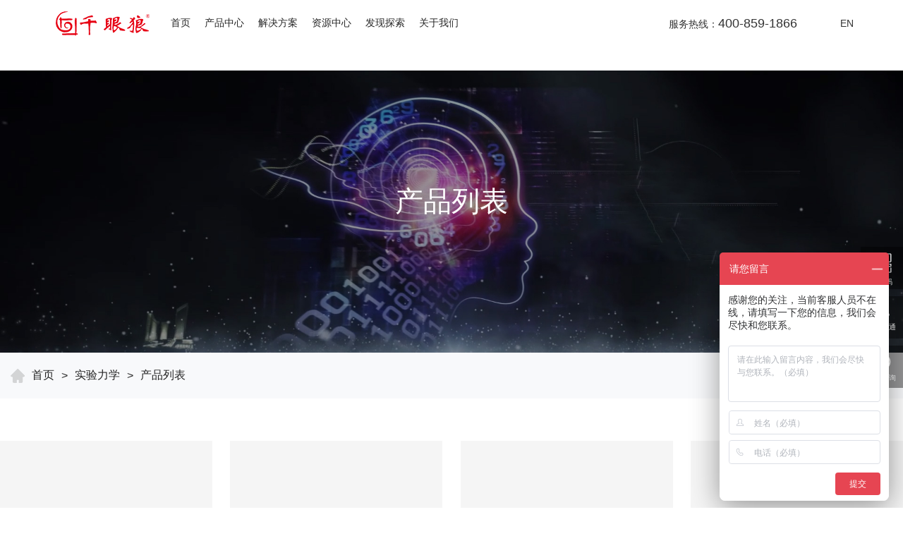

--- FILE ---
content_type: text/html; charset=utf-8
request_url: https://gaosuxiangji.com/home/category/index/id/40.html?adviceid=34&catename=34
body_size: 9688
content:
<!DOCTYPE html><html lang="en"><head>    <meta charset="UTF-8">    <meta http-equiv="X-UA-Compatible" content="IE=edge">    <meta name="viewport" content="width=device-width, initial-scale=1.0">    <meta name="referrer" content="strict-origin-when-cross-origin">    <!--<meta name="referrer" content="no-referrer">-->    <title>产品列表 - 千眼狼 _高速相机_国产高速摄像机_千眼狼(Revealer)  官网</title>    <meta name="keywords" content="高速相机,高速摄像机,超高速摄像机,DIC测量系统,DIC测量,DIC应变,DIC应变测量系统,应变场测量,光学应变测量,PIV系统,千眼狼(Revealer),国产">    <meta name="description" content="合肥中科君达视界技术股份有限公司主营高速摄像机、dic应变场测量系统、piv系统，采用进口高端图像传感器自主开发,免费试拍、卓越品质为客户提供直接的原厂技术支持,更迅速、更深入、更全面、更有效解决客户各种问题！电话：4008-591-866">        <link rel="shortcut icon" type="image/x-icon" href="/uploads/images/20230801/7d4415a3559de3e767df0d658f0b3fd9.ico"/>            <link rel="stylesheet" href="/static/home/css/iconfont/iconfont.css">    <link rel="stylesheet" href="/static/home/css/base.css">    <link rel="stylesheet" href="/static/home/css/swiper.min.css">    <link href="/static/home/css/video-js.min.css" rel="stylesheet">    <link rel="stylesheet" href="/static/home/css/animate.min.css">        <link rel="stylesheet" href="/static/home/css/style.css">    <script src="/static/home/js/jquery-1.11.3.min.js"></script>    <script src="/static/home/js/swiper.min.js"></script>    <script src="/static/home/js/base.js"></script>    <script src="/static/home/js/wow.min.js"></script>    <script src="/static/home/js/count.js"></script>    <script src="/static/home/js/layui/layui.js"></script>        <script src="/static/home/js/jquery.form.min.js" type="text/javascript"></script>        <script>
var _hmt = _hmt || [];
(function() {
  var hm = document.createElement("script");
  hm.src = "https://hm.baidu.com/hm.js?dd11b7a8cfb7e1c6ac195ab4542a6e73";
  var s = document.getElementsByTagName("script")[0]; 
  s.parentNode.insertBefore(hm, s);
})();
</script></head><script>//屏蔽F12和右键//  function click(e) {//      if (document.all) {//          if (event.button == 2 || event.button == 3) //          {//              oncontextmenu = 'return false';//          }//      }//      if (document.layers) {//          if (e.which == 3) {//              oncontextmenu = 'return false';    //          }  //      }//  }//  if (document.layers) {//      document.captureEvents(Event.MOUSEDOWN);//  }//  document.onmousedown = click;//  document.oncontextmenu = new Function("return false;")//  document.onkeydown = document.onkeyup = document.onkeypress = function () {//      //屏蔽F12//      if (window.event.keyCode == 123) {//          window.event.returnValue = false;//          return (false);//      }//      //屏蔽Ctrl//     /* if ((window.event.ctrlKey)) {//          window.event.returnValue = false;//          return (false);//      }*/     //  }</script><body ondragstart="window.event.returnValue=false" oncontextmenu="window.event.returnValue=false" onselectstart="event.returnValue=false"><div class="header ">
    <div class="wap ">
        <h1 class="logo">
            <a href="/"><img src="/uploads/images/20220921/a8380e625832bce4ac81f1a0850e8253.png" alt="高速相机"></a>
        </h1>
        <div class="nav-main">
            <ul class="nav-link">
                <li class="nav-item">
                    <a href="/" title="高速相机">首页</a>
                </li>
                                <li class="nav-item product swiper">
                    <a href="/home/category/index/id/2.html">产品中心</a>
                    <div class="sub-nav ">
                        <div class="swiper-container">
                            <div class="swiper-wrapper">
                                                                <div class="swiper-slide">
                                    <div class="nav-line acea-row">
                                                                        <div class="list-item">
                                            <a href="/home/category/index/id/116.html">
                                                <img class=""
                                                     src="/uploads/images/20251217/4fe345b7dd93f82ab363a250152d4449.jpg"
                                                     alt="高速相机"/></a>
                                            <div class="title"><a href="/home/category/index/id/116.html">超高速摄像机</a>
                                                                                        </div>
                                            <ul>
                                                                                                <li>
                                                    <a href="/home/category/detail/id/757.html?detailType=1" rel="nofollow">65000帧超高速摄像机</a>
                                                                                                    </li>
                                                                                                <li>
                                                    <a href="/home/category/detail/id/756.html?detailType=1" rel="nofollow">50000帧超高速摄像机</a>
                                                                                                    </li>
                                                                                                <li>
                                                    <a href="/home/category/detail/id/755.html?detailType=1" rel="nofollow">40000帧超高速摄像机</a>
                                                                                                    </li>
                                                                                            </ul>
                                        </div>
                                                                        <div class="list-item">
                                            <a href="/home/category/index/id/7.html">
                                                <img class=""
                                                     src="/uploads/images/20251103/60dd9bd7c1a6be7251b83f0c714712a2.jpg"
                                                     alt="高速相机"/></a>
                                            <div class="title"><a href="/home/category/index/id/7.html">高灵敏度高速摄像机</a>
                                                                                        </div>
                                            <ul>
                                                                                                <li>
                                                    <a href="/home/category/detail/id/425.html?detailType=1" rel="nofollow">25000帧高速摄像机</a>
                                                                                                    </li>
                                                                                                <li>
                                                    <a href="/home/category/detail/id/524.html?detailType=1" rel="nofollow">20000帧高速摄像机</a>
                                                                                                    </li>
                                                                                                <li>
                                                    <a href="/home/category/detail/id/665.html?detailType=1" rel="nofollow">12500帧小体积高速摄像机</a>
                                                                                                    </li>
                                                                                                <li>
                                                    <a href="/home/category/detail/id/705.html?detailType=1" rel="nofollow">9000帧小体积高速摄像机</a>
                                                                                                    </li>
                                                                                                <li>
                                                    <a href="/home/category/detail/id/706.html?detailType=1" rel="nofollow">6000帧小体积高速摄像机</a>
                                                                                                    </li>
                                                                                            </ul>
                                        </div>
                                                                        <div class="list-item">
                                            <a href="/home/category/index/id/115.html">
                                                <img class=""
                                                     src="/uploads/images/20251103/f49f36785420a0bd8854148541dc630f.jpg"
                                                     alt="高速相机"/></a>
                                            <div class="title"><a href="/home/category/index/id/115.html"> 大内存高速摄像机</a>
                                                                                        </div>
                                            <ul>
                                                                                                <li>
                                                    <a href="/home/category/detail/id/426.html?detailType=1" rel="nofollow">15000帧高速摄像机</a>
                                                                                                    </li>
                                                                                                <li>
                                                    <a href="/home/category/detail/id/427.html?detailType=1" rel="nofollow">10000帧高速摄像机</a>
                                                                                                    </li>
                                                                                                <li>
                                                    <a href="/home/category/detail/id/707.html?detailType=1" rel="nofollow">7000帧高速摄像机</a>
                                                                                                    </li>
                                                                                                <li>
                                                    <a href="/home/category/detail/id/708.html?detailType=1" rel="nofollow">5000帧高速摄像机</a>
                                                                                                    </li>
                                                                                            </ul>
                                        </div>
                                                                        <div class="list-item">
                                            <a href="/home/category/index/id/77.html">
                                                <img class=""
                                                     src="/uploads/images/20251120/df2f0eb579e47edbc7f6e3c9fae27bd8.jpg"
                                                     alt="高速相机"/></a>
                                            <div class="title"><a href="/home/category/index/id/77.html">大内存小尺寸高速摄像机</a>
                                                                                        </div>
                                            <ul>
                                                                                                <li>
                                                    <a href="/home/category/detail/id/433.html?detailType=1" rel="nofollow">3200帧小尺寸高速摄像机</a>
                                                                                                    </li>
                                                                                                <li>
                                                    <a href="/home/category/detail/id/435.html?detailType=1" rel="nofollow">2200帧小尺寸高速摄像机</a>
                                                                                                    </li>
                                                                                                <li>
                                                    <a href="/home/category/detail/id/434.html?detailType=1" rel="nofollow">2200帧实时传输高速摄像机</a>
                                                                                                    </li>
                                                                                                <li>
                                                    <a href="/home/category/detail/id/711.html?detailType=1" rel="nofollow">1000帧实时传输高速摄像机</a>
                                                                                                    </li>
                                                                                            </ul>
                                        </div>
                                                                        <div class="list-item">
                                            <a href="/home/category/index/id/80.html">
                                                <img class=""
                                                     src="/uploads/images/20251103/a5c09716a467615dc38cf7cb81ee5c41.jpg"
                                                     alt="高速相机"/></a>
                                            <div class="title"><a href="/home/category/index/id/80.html">高分辨率高速摄像机</a>
                                                                                        </div>
                                            <ul>
                                                                                                <li>
                                                    <a href="/home/category/detail/id/437.html?detailType=1" rel="nofollow">2100万像素高清高速摄像机</a>
                                                                                                    </li>
                                                                                                <li>
                                                    <a href="/home/category/detail/id/714.html?detailType=1" rel="nofollow">800万像素高清高速摄像机</a>
                                                                                                    </li>
                                                                                                <li>
                                                    <a href="/home/category/detail/id/715.html?detailType=1" rel="nofollow">500万像素高清高速摄像机</a>
                                                                                                    </li>
                                                                                            </ul>
                                        </div>
                                                                        <div class="list-item">
                                            <a href="/home/category/index/id/83.html">
                                                <img class=""
                                                     src="/uploads/images/20241225/397b26539b6a4fb39bc062271b711e48.jpg"
                                                     alt="高速相机"/></a>
                                            <div class="title"><a href="/home/category/index/id/83.html">sCMOS科学相机</a>
                                                                                        </div>
                                            <ul>
                                                                                                <li>
                                                    <a href="/home/category/detail/id/760.html?detailType=1" rel="nofollow">Qbit 4610</a>
                                                                                                    </li>
                                                                                                <li>
                                                    <a href="/home/category/detail/id/702.html?detailType=1" rel="nofollow">Gloria 6504</a>
                                                                                                    </li>
                                                                                                <li>
                                                    <a href="/home/category/detail/id/478.html?detailType=1" rel="nofollow"> Gloria 1605</a>
                                                                                                    </li>
                                                                                                <li>
                                                    <a href="/home/category/detail/id/479.html?detailType=1" rel="nofollow"> Gloria 1104</a>
                                                                                                    </li>
                                                                                                <li>
                                                    <a href="/home/category/detail/id/439.html?detailType=1" rel="nofollow"> Gloria 4.2</a>
                                                                                                    </li>
                                                                                            </ul>
                                        </div>
                                                                        <div class="list-item">
                                            <a href="/home/category/index/id/8.html">
                                                <img class=""
                                                     src="/uploads/images/20241225/9a713f9b158f1c951b7c0e047da2f875.jpg"
                                                     alt="高速相机"/></a>
                                            <div class="title"><a href="/home/category/index/id/8.html">DIC应变场测量分析系统</a>
                                                                                        </div>
                                            <ul>
                                                                                                <li>
                                                    <a href="/home/category/detail/id/130.html?detailType=1" rel="nofollow">DIC高速应变测量系统</a>
                                                                                                    </li>
                                                                                                <li>
                                                    <a href="/home/category/detail/id/131.html?detailType=1" rel="nofollow">DIC准静态应变测量系统</a>
                                                                                                    </li>
                                                                                                <li>
                                                    <a href="/home/category/detail/id/752.html?detailType=1" rel="nofollow">DIC显微应变测量系统</a>
                                                                                                    </li>
                                                                                                <li>
                                                    <a href="/home/category/detail/id/428.html?detailType=1" rel="nofollow">DIC高温应变测量系统</a>
                                                                                                    </li>
                                                                                                <li>
                                                    <a href="/home/category/detail/id/429.html?detailType=1" rel="nofollow">DIC教育教学系统</a>
                                                                                                    </li>
                                                                                                <li>
                                                    <a href="/home/category/detail/id/132.html?detailType=1" rel="nofollow"> 视频引伸计</a>
                                                                                                    </li>
                                                                                            </ul>
                                        </div>
                                                                        <div class="list-item">
                                            <a href="/home/category/index/id/9.html">
                                                <img class=""
                                                     src="/uploads/images/20241225/771eac50a2baa2a0d805ee281f0e0e9f.jpg"
                                                     alt="高速相机"/></a>
                                            <div class="title"><a href="/home/category/index/id/9.html">PIV粒子图像测速系统</a>
                                                                                        </div>
                                            <ul>
                                                                                                <li>
                                                    <a href="/home/category/detail/id/133.html?detailType=1" rel="nofollow">3D3C PIV粒子图像测速系统</a>
                                                                                                    </li>
                                                                                                <li>
                                                    <a href="/home/category/detail/id/134.html?detailType=1" rel="nofollow">2D3C PIV 粒子图像测速系统</a>
                                                                                                    </li>
                                                                                                <li>
                                                    <a href="/home/category/detail/id/135.html?detailType=1" rel="nofollow">2D2C PIV粒子图像测速系统</a>
                                                                                                    </li>
                                                                                                <li>
                                                    <a href="/home/category/detail/id/414.html?detailType=1" rel="nofollow">PIV教育系统</a>
                                                                                                    </li>
                                                                                                <li>
                                                    <a href="/home/category/detail/id/475.html?detailType=1" rel="nofollow">超清PIV跨帧相机</a>
                                                                                                    </li>
                                                                                            </ul>
                                        </div>
                                                                        <div class="list-item">
                                            <a href="/home/category/index/id/86.html">
                                                <img class=""
                                                     src="/uploads/images/20241225/9df401ee0b0d0ebe37ad623ff0e46b1c.jpg"
                                                     alt="高速相机"/></a>
                                            <div class="title"><a href="/home/category/index/id/86.html">高速摄影测量系统</a>
                                                                                        </div>
                                            <ul>
                                                                                                <li>
                                                    <a href="/home/category/detail/id/723.html?detailType=1" rel="nofollow">单目6D测量仪</a>
                                                                                                    </li>
                                                                                                <li>
                                                    <a href="/home/category/detail/id/445.html?detailType=1" rel="nofollow">双目测量系统</a>
                                                                                                    </li>
                                                                                                <li>
                                                    <a href="/home/category/detail/id/442.html?detailType=1" rel="nofollow">机载测量系统</a>
                                                                                                    </li>
                                                                                                <li>
                                                    <a href="/home/category/detail/id/443.html?detailType=1" rel="nofollow">随动跟踪测量系统</a>
                                                                                                    </li>
                                                                                            </ul>
                                        </div>
                                                                        <div class="list-item">
                                            <a href="/home/category/index/id/10.html">
                                                <img class=""
                                                     src="/uploads/images/20241231/061b1263c1dd0c6fd03836f76d1458da.png"
                                                     alt="高速相机"/></a>
                                            <div class="title"><a href="/home/category/index/id/10.html">智能图像分析系统</a>
                                                                                        </div>
                                            <ul>
                                                                                                <li>
                                                    <a href="/home/category/detail/id/490.html?detailType=1" rel="nofollow">6Dof姿态测量模块</a>
                                                                                                    </li>
                                                                                                <li>
                                                    <a href="/home/category/detail/id/76.html?detailType=1" rel="nofollow">焊接电流电压分析模块</a>
                                                                                                    </li>
                                                                                                <li>
                                                    <a href="/home/category/detail/id/71.html?detailType=1" rel="nofollow">落点落姿分析模块</a>
                                                                                                    </li>
                                                                                                <li>
                                                    <a href="/home/category/detail/id/72.html?detailType=1" rel="nofollow">轮廓分析测量模块</a>
                                                                                                    </li>
                                                                                            </ul>
                                        </div>
                                                                    </div>
                                </div>
                                
                            </div>
                            <div class="swiper-pagination"></div>
                        </div>

                    </div>

                </li>
                                <li class="nav-item case swiper">
                    <a href="/home/category/index/id/3.html">解决方案</a>
                    <div class="sub-nav">
                        <div class="swiper-container">
                            <div class="swiper-wrapper">
                                                                <div class="swiper-slide">
                                    <div class="case-nav acea-row">
                                                                        <a href="/home/category/index/id/32.html" class="part">
                                            <img src="/uploads/images/20241224/663b251f0aafb30fb63aaaea930d8f1b.jpg"
                                                 alt="飞机船舶"/>
                                            <div class="tit">飞机船舶</div>
                                        </a>
                                                                        <a href="/home/category/index/id/108.html" class="part">
                                            <img src="/uploads/images/20250707/b21eef08b5c9fc21c00c09c8e2afa843.jpg"
                                                 alt="生命科学"/>
                                            <div class="tit">生命科学</div>
                                        </a>
                                                                        <a href="/home/category/index/id/34.html" class="part">
                                            <img src="/uploads/images/20241224/96f291246b48cd6df5a932eeb0f38f8a.jpg"
                                                 alt="实验力学"/>
                                            <div class="tit">实验力学</div>
                                        </a>
                                                                        <a href="/home/category/index/id/33.html" class="part">
                                            <img src="/uploads/images/20241226/61ff8dcf0757dd56814755723aa74b26.jpg"
                                                 alt="流体力学"/>
                                            <div class="tit">流体力学</div>
                                        </a>
                                                                        <a href="/home/category/index/id/110.html" class="part">
                                            <img src="/uploads/images/20250707/73df83d8e4c57a1b5670e3194ac60fce.jpg"
                                                 alt="燃烧与爆炸"/>
                                            <div class="tit">燃烧与爆炸</div>
                                        </a>
                                                                        <a href="/home/category/index/id/58.html" class="part">
                                            <img src="/uploads/images/20241224/94cbaa6389d148641cc9ab257dfb3435.jpg"
                                                 alt="机械制造"/>
                                            <div class="tit">机械制造</div>
                                        </a>
                                                                        <a href="/home/category/index/id/57.html" class="part">
                                            <img src="/uploads/images/20241224/7c7bbf51f895178e26facadefe8f4878.jpg"
                                                 alt="电气工程"/>
                                            <div class="tit">电气工程</div>
                                        </a>
                                                                        <a href="/home/category/index/id/35.html" class="part">
                                            <img src="/uploads/images/20241224/570fb15297739d01b90fa79cad3417fd.jpg"
                                                 alt="生物医疗"/>
                                            <div class="tit">生物医疗</div>
                                        </a>
                                                                        <a href="/home/category/index/id/112.html" class="part">
                                            <img src="/uploads/images/20250707/96d65ce1a5b411aaa17ca76f1ed24c84.jpg"
                                                 alt="物理光电"/>
                                            <div class="tit">物理光电</div>
                                        </a>
                                                                        <a href="/home/category/index/id/60.html" class="part">
                                            <img src="/uploads/images/20241224/b61b3e95f04aad2c23eb2a009c16b184.jpg"
                                                 alt="半导体/3C电子"/>
                                            <div class="tit">半导体/3C电子</div>
                                        </a>
                                                                    </div>
                                </div>
                                                                <div class="swiper-slide">
                                    <div class="case-nav acea-row">
                                                                        <a href="/home/category/index/id/63.html" class="part">
                                            <img src="/uploads/images/20241224/f2f93510418068a24d0b6b4c66308ce7.jpg"
                                                 alt="汽车测试"/>
                                            <div class="tit">汽车测试</div>
                                        </a>
                                                                        <a href="/home/category/index/id/59.html" class="part">
                                            <img src="/uploads/images/20241224/33092a16161cb8826f9fd91698660f28.jpg"
                                                 alt="动力电池 "/>
                                            <div class="tit">动力电池 </div>
                                        </a>
                                                                    </div>
                                </div>
                                                            </div>
                            <div class="swiper-pagination"></div>
                        </div>
                    </div>
                </li>
                                <li class="nav-item ziyuan">
                    <a href="/home/category/index/id/4.html">资源中心</a>
                    <div class="sub-nav">
                        <div class="ziyuan-nav  w1200">
                                                        <ul>
                                <li class="tit"><a href="/home/category/index/id/91.html">售后 </a></li>
                                                                <li><a href="/home/category/index/id/90.html">常见售后</a></li>
                                                                <li><a href="/home/category/index/id/19.html">其他售后</a></li>
                                                            </ul>
                            <img src="/static/home/images/ziyuan-nav-line.png" alt="" class="line">
                                                        <ul>
                                <li class="tit"><a href="/home/category/index/id/93.html">试拍 </a></li>
                                                                <li><a href="/home/category/index/id/21.html">试拍租赁</a></li>
                                                                <li><a href="/home/category/index/id/22.html">样品测试</a></li>
                                                            </ul>
                            <img src="/static/home/images/ziyuan-nav-line.png" alt="" class="line">
                                                        <ul>
                                <li class="tit"><a href="/home/category/index/id/100.html">实验室 </a></li>
                                                                <li><a href="/home/category/index/id/101.html">风洞实验室</a></li>
                                                                <li><a href="/home/category/index/id/102.html">水洞实验室</a></li>
                                                                <li><a href="/home/category/index/id/103.html">光学影像测量实验室</a></li>
                                                                <li><a href="/home/category/index/id/104.html">科学成像实验室</a></li>
                                                            </ul>
                            <img src="/static/home/images/ziyuan-nav-line.png" alt="" class="line">
                                                        <ul>
                                <li class="tit"><a href="/home/category/index/id/105.html">小程序 </a></li>
                                                                <li><a href="/home/category/index/id/106.html">视觉测量</a></li>
                                                            </ul>
                            <img src="/static/home/images/ziyuan-nav-line.png" alt="" class="line">
                                                    </div>
                    </div>
                </li>
                                <li class="nav-item hezuo">
                    <a href="/home/category/index/id/5.html">发现探索</a>
                    <div class="sub-nav">
                        <ul>
                                                        <li><a href="/home/category/index/id/17.html" >最新动态</a></li>
                                                        <li><a href="/home/category/index/id/65.html" >奖励活动</a></li>
                                                    </ul>
                    </div>
                </li>
                                <li class="nav-item hezuo">
                    <a href="/home/category/index/id/13.html">关于我们</a>
                    <div class="sub-nav">
                        <ul>
                                                        <li><a href="/home/category/index/id/13.html" >企业介绍</a></li>
                                                        <li><a href="/home/category/index/id/14.html" >合作客户</a></li>
                                                        <li><a href="/home/category/index/id/15.html" >荣誉资质</a></li>
                                                        <li><a href="/home/category/index/id/16.html" >加入我们</a></li>
                                                        <li><a href="https://www.jiandaoyun.com/register" target="_blank">供应商</a></li>
                                                    </ul>
                    </div>
                </li>
                            </ul>
            <div class="nav-right" id="search">
                <span class="phone">服务热线：<span>400-859-1866</span> </span>
                <span class="span1"></span>
                <form class="clearfix search_form" action="/home/search/index.html" method="get">
                    <div class="search" style="display: none;">
                        <input name="keyword" type="text" id="searchkd" placeholder="请输入搜索关键词">
                        <div class="btna acea-row row-middle">
                            <img src="/static/home/images/search.png" class="btn">
                        </div>
                    </div>
                </form>
                <script type="text/javascript">
                    $('.search_form .btn').click(function () {
                        if ($.trim($('#searchkd').val()) === '') {
                            layer.msg('搜索关键词不能为空', {icon: 5, time: 2000, shade: 0.5}, function (index) {
                                layer.close(index);
                            });
                            $('#searchkd').focus();
                            return false;
                        }
                        $('.search_form')[0].submit();
                    });
                </script>
                <a href="https://www.revealerhighspeed.com/" id="pcyw" class="lanag">EN</a>
            </div>
        </div>
    </div>
</div>
<div class="mask"></div>
<div class="mobile-header">
    <div class="mobile-nav">
        <div class="logo">
            <a href="/"><img src="/uploads/images/20220921/a8380e625832bce4ac81f1a0850e8253.png" alt="高速相机"></a>
        </div>
        <div class="right">
            <a href="https://www.revealerhighspeed.com/" id="sjyw">EN</a>
            <div class="menu_ico"><span></span><span></span><span></span></div>
        </div>
    </div>
    <div class="menu-show">
        <div class="cont container">
            <div class="div-img">
                <img src="/static/home/images/close.png" alt="" class="close">
            </div>
            <div class="index-cont">
                <ul>
                    <li>
                        <div class="menu-d"><a href="/">首页</a></div>
                    </li>
                                        <li>
                        <div class="menu-d"><a href="/home/category/index/id/2.html">产品中心</a><span></span></div>
                        <div class="menu-er">
                            <ul>
                                                                <li><a href="/home/category/index/id/116.html">超高速摄像机</a></li>
                                                                <li><a href="/home/category/index/id/7.html">高灵敏度高速摄像机</a></li>
                                                                <li><a href="/home/category/index/id/115.html"> 大内存高速摄像机</a></li>
                                                                <li><a href="/home/category/index/id/77.html">大内存小尺寸高速摄像机</a></li>
                                                                <li><a href="/home/category/index/id/80.html">高分辨率高速摄像机</a></li>
                                                                <li><a href="/home/category/index/id/83.html">sCMOS科学相机</a></li>
                                                                <li><a href="/home/category/index/id/8.html">DIC应变场测量分析系统</a></li>
                                                                <li><a href="/home/category/index/id/9.html">PIV粒子图像测速系统</a></li>
                                                                <li><a href="/home/category/index/id/86.html">高速摄影测量系统</a></li>
                                                                <li><a href="/home/category/index/id/10.html">智能图像分析系统</a></li>
                                                            </ul>
                        </div>
                    </li>
                                        <li>
                        <div class="menu-d"><a href="/home/category/index/id/3.html">解决方案</a><span></span></div>
                        <div class="menu-er">
                            <ul>
                                                                <li><a href="/home/category/index/id/32.html">飞机船舶</a></li>
                                                                <li><a href="/home/category/index/id/108.html">生命科学</a></li>
                                                                <li><a href="/home/category/index/id/34.html">实验力学</a></li>
                                                                <li><a href="/home/category/index/id/33.html">流体力学</a></li>
                                                                <li><a href="/home/category/index/id/110.html">燃烧与爆炸</a></li>
                                                                <li><a href="/home/category/index/id/58.html">机械制造</a></li>
                                                                <li><a href="/home/category/index/id/57.html">电气工程</a></li>
                                                                <li><a href="/home/category/index/id/35.html">生物医疗</a></li>
                                                                <li><a href="/home/category/index/id/112.html">物理光电</a></li>
                                                                <li><a href="/home/category/index/id/60.html">半导体/3C电子</a></li>
                                                                <li><a href="/home/category/index/id/63.html">汽车测试</a></li>
                                                                <li><a href="/home/category/index/id/59.html">动力电池 </a></li>
                                                            </ul>
                        </div>
                    </li>
                                        <li>
                        <div class="menu-d"><a href="/home/category/index/id/4.html">资源中心</a><span></span></div>
                        <div class="menu-er">
                            <ul>
                                                                <li><a href="/home/category/index/id/91.html">售后</a></li>
                                                                <li><a href="/home/category/index/id/93.html">试拍</a></li>
                                                                <li><a href="/home/category/index/id/100.html">实验室</a></li>
                                                                <li><a href="/home/category/index/id/105.html">小程序</a></li>
                                                            </ul>
                        </div>
                    </li>
                                        <li>
                        <div class="menu-d"><a href="/home/category/index/id/5.html">发现探索</a><span></span></div>
                        <div class="menu-er">
                            <ul>
                                                                <li><a href="/home/category/index/id/17.html">最新动态</a></li>
                                                                <li><a href="/home/category/index/id/65.html">奖励活动</a></li>
                                                            </ul>
                        </div>
                    </li>
                                        <li>
                        <div class="menu-d"><a href="/home/category/index/id/13.html">关于我们</a><span></span></div>
                        <div class="menu-er">
                            <ul>
                                                                <li><a href="/home/category/index/id/13.html">企业介绍</a></li>
                                                                <li><a href="/home/category/index/id/14.html">合作客户</a></li>
                                                                <li><a href="/home/category/index/id/15.html">荣誉资质</a></li>
                                                                <li><a href="/home/category/index/id/16.html">加入我们</a></li>
                                                                <li><a href="https://www.jiandaoyun.com/register">供应商</a></li>
                                                            </ul>
                        </div>
                    </li>
                                    </ul>
            </div>
        </div>

    </div>
</div>    <div class="case-banner">
        <img src="/uploads/images/20220825/d48aa224a2621704de010013df25e10c.jpg" alt="高速相机">
        <div class="cont-box">
                <div class="title wow fadeInUp">产品列表</div>
        <div class="cont wow fadeInUp"></div>
            </div>
</div>    <div class="crumbs-box">
    <div class="wap"><img src="/static/home/images/home.png" alt="" srcset=""> <a href="/">首页</a> > <a href="/home/category/index/id/34.html">实验力学</a> >
        <a>产品列表</a>
    </div>
</div>
<!--图片列表-->
<!--产品列表-->
<div class="product-list">
    <ul class="acea-row row-between-wrapper">
                <li>
            <a href="/home/category/detail/id/425.html?detailType=1">
                <div class="pic-box">
                   <img src="/uploads/images/20260112/a7c2a6e0aaa808ab3844d9b8f97e010f.png" alt="">
                </div>
                <!--<div class="cont">高灵敏高速摄像机 NEO 25 M/C</div>-->
                <!--<div  class="more">查看详情 ></div>-->
                 <div>
                    <div class="cont">极端力学，冲击与高频振动、高超声速气动力学</div>
                    <div class="tit">25000帧-NEO 25M/C</div>
                </div>
            </a>
        </li>
                <li>
            <a href="/home/category/detail/id/130.html?detailType=1">
                <div class="pic-box">
                   <img src="/uploads/images/20241227/f5970b3ee7886b57df23066a2aac111b.png" alt="">
                </div>
                <!--<div class="cont">DIC高速应变测量系统</div>-->
                <!--<div  class="more">查看详情 ></div>-->
                 <div>
                    <div class="cont">瞬时测量全场三维坐标、应变、位移和速度</div>
                    <div class="tit">RDIC-HS 3D高速</div>
                </div>
            </a>
        </li>
                <li>
            <a href="/home/category/detail/id/524.html?detailType=1">
                <div class="pic-box">
                   <img src="/uploads/images/20260112/37caa741b4779dbc07195c75d6d07951.png" alt="">
                </div>
                <!--<div class="cont">超高速摄像机 NEO 20 M/C</div>-->
                <!--<div  class="more">查看详情 ></div>-->
                 <div>
                    <div class="cont">背照式传感器,实现极短曝光时间内瞬态图像捕获</div>
                    <div class="tit"> 20000帧-NEO 20M/C</div>
                </div>
            </a>
        </li>
                <li>
            <a href="/home/category/detail/id/665.html?detailType=1">
                <div class="pic-box">
                   <img src="/uploads/images/20250830/da6c4c370e218be8ccbf56b5633a5e26.png" alt="">
                </div>
                <!--<div class="cont">超高速摄像机 NEO mini12 M/C</div>-->
                <!--<div  class="more">查看详情 ></div>-->
                 <div>
                    <div class="cont">全球最新一代BSI图像传感器，20μm 大像元设计</div>
                    <div class="tit">12500帧-NEO Mini 12 M/C</div>
                </div>
            </a>
        </li>
                <li>
            <a href="/home/category/detail/id/131.html?detailType=1">
                <div class="pic-box">
                   <img src="/uploads/images/20241225/019fbf69fdad40446da8bee166c6e630.png" alt="">
                </div>
                <!--<div class="cont">DIC准静态应变测量系统</div>-->
                <!--<div  class="more">查看详情 ></div>-->
                 <div>
                    <div class="cont">全场三维形变、位移、应变测量</div>
                    <div class="tit">RDIC-STD 3D准静态</div>
                </div>
            </a>
        </li>
                <li>
            <a href="/home/category/detail/id/433.html?detailType=1">
                <div class="pic-box">
                   <img src="/uploads/images/20260114/dc233865c575db1b9800df3f9f8f5a58.png" alt="">
                </div>
                <!--<div class="cont">高速摄像机 M230M/C Pro</div>-->
                <!--<div  class="more">查看详情 ></div>-->
                 <div>
                    <div class="cont">1080P高清3200帧/秒高速摄像机</div>
                    <div class="tit">1920x1080@3200fps M230M/C Pro</div>
                </div>
            </a>
        </li>
                <li>
            <a href="/home/category/detail/id/752.html?detailType=1">
                <div class="pic-box">
                   <img src="/uploads/images/20251205/9aa9d14e208c957b19fd12b0e745491c.png" alt="">
                </div>
                <!--<div class="cont">DIC显微应变测量系统</div>-->
                <!--<div  class="more">查看详情 ></div>-->
                 <div>
                    <div class="cont">微小物体变形测量</div>
                    <div class="tit">RDIC-Micro显微</div>
                </div>
            </a>
        </li>
                <li>
            <a href="/home/category/detail/id/428.html?detailType=1">
                <div class="pic-box">
                   <img src="/uploads/images/20241227/27a46d1c9c4660c606b02331999fadbd.png" alt="">
                </div>
                <!--<div class="cont">DIC高温应变测量系统</div>-->
                <!--<div  class="more">查看详情 ></div>-->
                 <div>
                    <div class="cont">应变场、温度场耦合测量，宽温幅度测量</div>
                    <div class="tit">RDIC-IR 高温应变</div>
                </div>
            </a>
        </li>
                <li>
            <a href="/home/category/detail/id/429.html?detailType=1">
                <div class="pic-box">
                   <img src="/uploads/images/20241227/21c500d9c620124a646750a96682974a.png" alt="">
                </div>
                <!--<div class="cont">DIC教育教学系统</div>-->
                <!--<div  class="more">查看详情 ></div>-->
                 <div>
                    <div class="cont">便携设计，即采即显，图表呈现</div>
                    <div class="tit">RDIC-EDU教学款</div>
                </div>
            </a>
        </li>
                <li>
            <a href="/home/category/detail/id/132.html?detailType=1">
                <div class="pic-box">
                   <img src="/uploads/images/20241225/d939b7789f73a43c4b89610a732eb08e.png" alt="">
                </div>
                <!--<div class="cont">视频引伸计</div>-->
                <!--<div  class="more">查看详情 ></div>-->
                 <div>
                    <div class="cont">非接触无需应变片，横纵向应变测量</div>
                    <div class="tit">RVE视频引伸计</div>
                </div>
            </a>
        </li>
                <li>
            <a href="/home/category/detail/id/435.html?detailType=1">
                <div class="pic-box">
                   <img src="/uploads/images/20260114/ac519c671040f1dff52f9c2fef8c1a06.png" alt="">
                </div>
                <!--<div class="cont">高速摄像机 M220M/C Pro</div>-->
                <!--<div  class="more">查看详情 ></div>-->
                 <div>
                    <div class="cont">科研实验、企业研发、工业产线设备故障定位</div>
                    <div class="tit">1920x1080@2200fps M220M/C Pro</div>
                </div>
            </a>
        </li>
                <li>
            <a href="/home/category/detail/id/426.html?detailType=1">
                <div class="pic-box">
                   <img src="/uploads/images/20241227/f6de685250d93bcf01551c9cb1e5a9cc.png" alt="">
                </div>
                <!--<div class="cont">高速摄像机S1315M/C</div>-->
                <!--<div  class="more">查看详情 ></div>-->
                 <div>
                    <div class="cont">高精尖科研、航空航天、高速工业领域</div>
                    <div class="tit">15000帧-S1315M/C</div>
                </div>
            </a>
        </li>
            </ul>
    <div class="fy mar_20"><a>|&lt;</a> <a class='prevNext display'>&lt;</a> <span  class="thisclass">1</span><a href="/home/category/index/id/40.html?adviceid=34&amp;catename=34&amp;id=40&amp;page=2" title="第"2"页" >2</a><a href="/home/category/index/id/40.html?adviceid=34&amp;catename=34&amp;id=40&amp;page=3" title="第"3"页" >3</a> <a href='/home/category/index/id/40.html?adviceid=34&catename=34&id=40&page=2' title='下一页' class='prevNext'>&gt;</a> <a href='/home/category/index/id/40.html?adviceid=34&catename=34&id=40&page=3' title='尾页'>&gt;|</a></div></div>
<!--案例列表-->
<script src="/static/home/js/jquery.scrollTo.js"></script>
<script>
    $(".quanshu1-dl dd").mouseenter(function () {
        if ($(this).hasClass("cur")) {
            $(this).removeClass("cur");
            $(".quanshu1-div").hide();
        } else {
            $(".quanshu1-dl dd").removeClass("cur");
            $(this).addClass("cur");
            $(".quanshu1-div").hide();
            $(this).parents(".quanshu1-dl").next(".quanshu1-div-wp").find(".quanshu1-div").eq($(this).index()).show();
        }

    })
</script><div class="bottom">
    <div class="container">
        <h1 class="logo"><a href="/"><img src="/uploads/images/20220921/a8380e625832bce4ac81f1a0850e8253.png" alt="高速相机"></a>
        </h1>
        <div class="logo-title">专注高速视觉感知与测量的科学仪器品牌</div>
        <div class="bott-top">
            <div class="left">
                <ul>
                    <li>
                        <h1>关注我们 </h1>
                        <p>电话：<span class="phone">400-859-1866</span></p>
                        <p>邮箱：sales@agiledevice.com</p>
                        <p>地址：安徽省合肥市包河富煌新视觉大厦</p>
                    </li>
                                        <li>
                        <h1>产品中心</h1>
                                                <a href="/home/category/index/id/116.html">超高速摄像机</a>
                                                <a href="/home/category/index/id/7.html">高灵敏度高速摄像机</a>
                                                <a href="/home/category/index/id/115.html"> 大内存高速摄像机</a>
                                                <a href="/home/category/index/id/77.html">大内存小尺寸高速摄像机</a>
                                                <a href="/home/category/index/id/80.html">高分辨率高速摄像机</a>
                                                <a href="/home/category/index/id/83.html">sCMOS科学相机</a>
                                                <a href="/home/category/index/id/8.html">DIC应变场测量分析系统</a>
                                                <a href="/home/category/index/id/9.html">PIV粒子图像测速系统</a>
                                                <a href="/home/category/index/id/86.html">高速摄影测量系统</a>
                                                <a href="/home/category/index/id/10.html">智能图像分析系统</a>
                                            </li>
                                        <li>
                        <h1>解决方案</h1>
                                                <a href="/home/category/index/id/32.html">飞机船舶</a>
                                                <a href="/home/category/index/id/108.html">生命科学</a>
                                                <a href="/home/category/index/id/34.html">实验力学</a>
                                                <a href="/home/category/index/id/33.html">流体力学</a>
                                                <a href="/home/category/index/id/110.html">燃烧与爆炸</a>
                                                <a href="/home/category/index/id/58.html">机械制造</a>
                                                <a href="/home/category/index/id/57.html">电气工程</a>
                                                <a href="/home/category/index/id/35.html">生物医疗</a>
                                                <a href="/home/category/index/id/112.html">物理光电</a>
                                                <a href="/home/category/index/id/60.html">半导体/3C电子</a>
                                                <a href="/home/category/index/id/63.html">汽车测试</a>
                                                <a href="/home/category/index/id/59.html">动力电池 </a>
                                            </li>
                                        <li>
                        <h1>资源中心</h1>
                                                <a href="/home/category/index/id/91.html">售后</a>
                                                <a href="/home/category/index/id/93.html">试拍</a>
                                                <a href="/home/category/index/id/100.html">实验室</a>
                                                <a href="/home/category/index/id/105.html">小程序</a>
                                            </li>
                                        <li>
                        <h1>发现探索</h1>
                                                <a href="/home/category/index/id/17.html">最新动态</a>
                                                <a href="/home/category/index/id/65.html">奖励活动</a>
                                            </li>
                                        <li>
                        <h1>关于我们</h1>
                                                <a href="/home/category/index/id/13.html">企业介绍</a>
                                                <a href="/home/category/index/id/14.html">合作客户</a>
                                                <a href="/home/category/index/id/15.html">荣誉资质</a>
                                                <a href="/home/category/index/id/16.html">加入我们</a>
                                                <a href="https://www.jiandaoyun.com/register">供应商</a>
                                            </li>
                                    </ul>
            </div>
            <div class="right">
                                <div class="div1">
                    <img src="/uploads/images/20220825/2f02466cf77fbf2d7952e09db390e3fa.jpg" alt="微信公众号">
                    <p>
                        微信公众号                    </p>
                </div>
                                <div class="div1">
                    <img src="/uploads/images/20220825/46da8584564a4a20eac010bc0beedde1.jpg" alt="官方抖音">
                    <p>
                        官方抖音                    </p>
                </div>
                            </div>
        </div>
        <div class="bott-center">
            <div class="div1 acea-row ">
                <a href="/home/category/index/id/13.html">关于我们</a>
                <!--<a href="/home/category/index/id/16.html">联系我们</a>-->
                <a href="/home/category/index/id/16.html">招聘精英</a>
            </div>
            <div class="div2">
                <p>服务热线：<a style="color: #9fa0a0;" href="tel:400-859-1866">400-859-1866</a>
                </p>
                <p>邮箱：sales@agiledevice.com</p>
                <p>总部地址：安徽省合肥市包河富煌新视觉大厦</p>
            </div>
            <div class="div3">
                                <a href="">
                    <img src="/static/home/images/foot1.png" alt="微信" class="icon">
                    <div class="ewm">
                        <img src="/uploads/images/20220825/433b9234d8b5ba3bf00a6a1452fb7896.jpg" alt="微信">
                    </div>
                </a>
                                <a href="">
                    <img src="/static/home/images/foot2.png" alt="微博" class="icon">
                    <div class="ewm">
                        <img src="/uploads/images/20220825/a8e446be7daa5c58c480f4a595fb9942.jpg" alt="微博">
                    </div>
                </a>
                                <a href="">
                    <img src="/static/home/images/foot3.png" alt="抖音" class="icon">
                    <div class="ewm">
                        <img src="/uploads/images/20220825/cd3cf37415790721421b52d757cf3c86.jpg" alt="抖音">
                    </div>
                </a>
                                <a href="">
                    <img src="/static/home/images/foot4.png" alt="bilibili" class="icon">
                    <div class="ewm">
                        <img src="/uploads/images/20220825/0e321dd22f26037cb696f97df0934bf8.jpg" alt="bilibili">
                    </div>
                </a>
                                <a href="">
                    <img src="/static/home/images/foot5.png" alt="头条" class="icon">
                    <div class="ewm">
                        <img src="/uploads/images/20220825/76617ab33fdcc55f316c584721180198.jpg" alt="头条">
                    </div>
                </a>
                            </div>

        </div>
        <div class="bott-b">
            <div class="p1">
                <div class="link acea-row row-middle">
                    <!--<a href="" target="_blank">隐私政策</a>-->
                    <!--<a href="" target="_blank">使用条款</a>-->
                </div>
                <div class="acea-row row-middle">
                    <span class="iconfont icon-diqiuquanqiu"></span>
                    <a href="javascript:;">中文版</a>/<a id="ywb" href="https://www.revealerhighspeed.com/">英文版</a>
                </div>
            </div>
            <div id="footer_copyright">Copyright ©2026，皖ICP备13011179号-2合肥中科君达视界技术股份有限公司，Inc.All
                rights reserved.
            </div>
        </div>
    </div>
</div>
<!-- 侧边悬浮栏 -->
<div class="float-sidebar ">
    <div id="sidebar-qrcode" class="sidebar-qr-code" bi_name="悬浮二维码">
        <div class="">
            <img src="/static/home/images/ma-biao.png" alt="">
            <h5>二维码</h5>
        </div>
        <div class="sidebar-qr-code-content">
            <img src="/static/home/images/ma.jpg" alt="">
            <h5>微信公众号</h5>
        </div>
    </div>
    <a href="tel:400-859-1866" class="phone-box">
        <div class="">
            <span class="iconfont icon-dianhua"></span>
            <h5>电话沟通</h5>
        </div>
        <div class="tel"><img src="/static/home/images/phone.png" alt=""> 400-859-1866</div>
    </a>
    <div class="mail-box liuyan">
        <a href="https://affim.baidu.com/unique_50908701/chat?siteId=21248949&userId=50908701&siteToken=dd11b7a8cfb7e1c6ac195ab4542a6e73"
           target="_blank">
            <span class="iconfont icon-liuyan"></span>
            <h5>在线咨询</h5>
        </a>
    </div>
    <div class="item to-top-btn" id="back_top"><span class="icons-float-bar to-top"></span></a></div>
</div>



    
    
</body></html>

--- FILE ---
content_type: text/css
request_url: https://gaosuxiangji.com/static/home/css/iconfont/iconfont.css
body_size: 825
content:
@font-face {
  font-family: "iconfont"; /* Project id 3539406 */
  src: url('//at.alicdn.com/t/c/font_3539406_6ayjb7cvoe5.woff2?t=1734515643368') format('woff2'),
       url('//at.alicdn.com/t/c/font_3539406_6ayjb7cvoe5.woff?t=1734515643368') format('woff'),
       url('//at.alicdn.com/t/c/font_3539406_6ayjb7cvoe5.ttf?t=1734515643368') format('truetype');
}

.iconfont {
  font-family: "iconfont" !important;
  /* font-size: 16px; */
  font-style: normal;
  -webkit-font-smoothing: antialiased;
  -moz-osx-font-smoothing: grayscale;
}

.icon-diqiuquanqiu:before {
  content: "\e76c";
}

.icon-you:before {
  content: "\e793";
}

.icon-duanxin:before {
  content: "\e647";
}

.icon-liuyan:before {
  content: "\e62c";
}

.icon-youjiantou:before {
  content: "\e6df";
}

.icon-dianhua:before {
  content: "\e606";
}

.icon-guanbi:before {
  content: "\e624";
}

.icon-lianjie1:before {
  content: "\e600";
}

.icon-sousuo:before {
  content: "\e632";
}


--- FILE ---
content_type: text/css
request_url: https://gaosuxiangji.com/static/home/css/base.css
body_size: 1179
content:
body, div, dl, dt, dd, ul, ol, li, h1, h2, h3, h4, h5, h6, pre, form, fieldset, input, textarea, p,blockquote, th, td {  margin: 0;  padding: 0;  box-sizing: border-box;}
input::-ms-clear {display: none;}
/* input,body,textarea{font-family: Open Sans,PingFang SC,Microsoft YaHei,Helvetica Neue,Hiragino Sans GB,WenQuanYi Micro Hei,Arial,"sans-serif";} */
input,body,textarea{ font-family: 'Microsoft YaHei', '微软雅黑', 'Microsoft JhengHei', sans-serif; }
body.noroll{overflow:hidden;width:100vw;height:100vh;}
/*body{letter-spacing: 2px;}*/
table{border-collapse: collapse;  border-spacing: 0;}
fieldset, img {border: 0;  max-width: 100%; vertical-align: middle;}
address, caption, cite, code, dfn, em, th,
var{font-style: normal;  font-weight: normal;}
ol, ul ,li{list-style: none;}
caption, th {text-align: left;}
h1, h2, h3, h4, h5, h6 {font-weight: normal;}
q:before, q:after {content: '';}
abbr, acronym {border: 0;}
a{color:#262626;text-decoration: none;display: inline-block; }
a:hover{color: #060D32; text-decoration:none;}
.fl{float: left;}
.fr{float: right;}
h1,h2,h3,h4,h5,h6{font-weight:normal;}
/*html5*/
article,aside,dialog,footer,header,section,footer,nav,figure,menu{display:block}
::-webkit-scrollbar-track { background-color: #F5F5F5 }
::-webkit-scrollbar { width: 0; background-color: #F5F5F5 }
::-webkit-scrollbar-thumb { background-color: #999 }



i{font-style: normal;}
input,textarea,select,button{outline:none; border:0; padding: 0; margin:0; background: none;}
input::-webkit-input-placeholder,textarea::-webkit-input-placeholder{color:#A5A5A5;font-size: 14px;}
.clearfix:after{display:block;clear:both;content:"";visibility:hidden;height:0} 
.clearfix{zoom:1} 
.clear{clear: both; zoom:1; }
.mr0{margin-right: 0px !important;}
.vt{vertical-align:top;}
.vb{vertical-align:bottom;}
.vm{vertical-align:middle;}
.tc{text-align:center;}
.tl{text-align:left;}
.tr{text-align:right;}
.line1{white-space: nowrap; text-overflow: ellipsis; overflow: hidden; word-break: break-all;}
.line2{ text-overflow: -o-ellipsis-lastline; overflow: hidden; text-overflow: ellipsis; display: -webkit-box; -webkit-line-clamp: 2; line-clamp: 2; -webkit-box-orient: vertical;}


.w1200{width: 1200px;margin: 0 auto;}
.wap{max-width: 1600px; margin: 0 auto;}
  

.acea-row{display:flex;flex-wrap:wrap;}
.acea-row.row-top{align-items:flex-start;}
.acea-row.row-middle{align-items:center;}
.acea-row.row-bottom{align-items:flex-end;}
.acea-row.row-left{justify-content:flex-start;}
.acea-row.row-center{justify-content:center;}
.acea-row.row-right{justify-content:flex-end;}
.acea-row.row-between{justify-content:space-between;}
.acea-row.row-around{justify-content:space-around;}
.acea-row.row-column{flex-direction:column;}
.acea-row.row-column-between{flex-direction:column;justify-content:space-between;}
.acea-row.row-column-around{flex-direction:column;justify-content:space-around;}
.acea-row.row-start-wrapper{align-items:start;justify-content:start;}
.acea-row.row-center-wrapper{align-items:center;justify-content:center;}
.acea-row.row-between-wrapper{align-items:center;justify-content:space-between;}
.acea-row.row-around-wrapper{align-items:center;justify-content:space-around;}



  

--- FILE ---
content_type: text/css
request_url: https://gaosuxiangji.com/static/home/css/style.css
body_size: 24567
content:
.header{height: 64px;z-index: 999;position: fixed;width: 100%;left: 0;top: 0; background-color: #fff;}
.header.index{background-color: transparent;}
.header.baidi { width: 100%; background: #fff; position: fixed;width: 100%;left: 0;top: 0; }
.header .wap{max-width: 1200px;margin: 0 auto;display: flex;align-items: center;justify-content: space-between;}
.header .logo a{display: flex;align-items: center;}
.header .nav-main {padding-left: 12px; flex: 1;display: flex;align-items: center; justify-content: space-between; }
.header .nav-link{display: flex;}
.header .nav-item{padding: 0 11px;border-bottom: 2px solid transparent;}
.header .nav-item>a{display: block;line-height: 64px;text-align: center;width: 100%;font-size:14px;}
.header .nav-item.active,.header .nav-item:hover{border-bottom: 2px solid #e60012;}

.header .nav-item.hezuo{position: relative;}
.header .nav-item .sub-nav{position: absolute;width: 100%;left: 0;border-top: 1px solid #d4d4d4; top: 64px; background-color:#fff;padding: 15px; display: none; z-index: 22;
    font-size:14px;}
.header .nav-item .sub-nav .tit-line .title{width:calc((100% - 115px) / 6);line-height: 40px;color: #e60012;font-weight: 500;font-size: 14px;padding-left: 1vw;}
.header .nav-item .sub-nav .tit-line .title:nth-of-type(2){width:calc(((100% - 115px) / 6) + 20px);}
.header .nav-item .sub-nav .tit-line .title:nth-of-type(3){width:calc(((100% - 115px) / 6) + 20px);}
.header .nav-item .sub-nav .tit-line .title:nth-of-type(4){width:calc(((100% - 115px) / 6) - 20px);}
.header .nav-item .sub-nav .tit-line .title:last-of-type{width:calc(((100% - 115px) / 6) - 20px);}
.header .nav-item .sub-nav .tit-line .title a{color: #e60012;font-size:16px;}

.header .nav-item .sub-nav a:hover {color:#e60012;}
/*产品中心下拉*/
.header .nav-item .sub-nav .nav-line{margin-bottom: 0deg;line-height:1.857;}
.header .nav-item .sub-nav .nav-line .list-item{width:calc((100% - 15px * 4) / 5);background-color: #f8f9fb; padding-left: 4vw;height: 38vh;margin-bottom:15px; 
    position: relative; font-size: 14px;margin-right: 15px;  }
.header .nav-item .sub-nav .nav-line .list-item ul{height:calc(40vh - 180px);}
.header .nav-item .sub-nav .nav-line .list-item img{height: 103px;width:auto;object-fit:content;}
.header .nav-item .sub-nav .nav-line .list-item .title{margin-bottom: 16px;}
.header .nav-item .sub-nav .nav-line .list-item .title a{font-size: 16px;}
.header .nav-item .sub-nav .nav-line .list-item span{ color: red;padding: 0 3px; border-radius: 2px;font-size: 9px;
        vertical-align: middle;}
.header .nav-item .sub-nav .nav-line .list-item:nth-child(5n){margin-right: 0;}
.header .nav-item .sub-nav .nav-line ul a{font-size:14px;}
.header .nav-item .sub-nav .nav-line ul a:hover{color: #e60012;}
.header .nav-item .sub-nav .swiper-container .swiper-pagination{height: 2px;bottom: 0;display: flex;align-items: center;justify-content: center;}
.header .nav-item .sub-nav .swiper-container .swiper-pagination-bullet{width: 29px;height: 2px;border-radius: 0;background-color: #e2e2e2;opacity: 1;margin: 0 5px;}
.header .nav-item .sub-nav .swiper-container .swiper-pagination-bullet-active{background-color: #e60012;}
/*产品中心下拉*/
/*.header .nav-item .sub-nav .case-nav {margin-bottom: 14px;padding-top: 30px;padding-bottom: 45px;}*/
.header .nav-item .sub-nav .case-nav .part{width:calc((100% - 15px * 4) / 5);background-color: #f8f9fb; line-height: 2;font-size: 16px;margin-right: 15px;;margin-bottom: 15px;
    text-align: center;box-sizing:border-box;}
.header .nav-item .sub-nav .case-nav .part .tit{color: #262626;font-size: 16px;padding: 5px 0;line-height:2;}
.header .nav-item .sub-nav .case-nav .part:hover .tit{color:#e60012;}
/*.header .nav-item .sub-nav .case-nav .part img{width: 100%;height:317px;object-fit:cover;}*/
.header .nav-item .sub-nav .case-nav .part img{width: 100%;height:317px;object-fit:cover;}
.header .nav-item .sub-nav .case-nav .part:nth-of-type(5n){margin-right: 0;}
/*资源中心下拉*/
.header .nav-item .sub-nav .ziyuan-nav{display: flex;justify-content: space-between;}
.header .nav-item .sub-nav .ziyuan-nav ul .tit{margin-bottom: 10px;font-size: 16px;}
.header .nav-item .sub-nav .ziyuan-nav ul li{font-size: 14px;line-height:1.857;}
.header .nav-item .sub-nav .ziyuan-nav .line:last-of-type{display: none;}

.header .nav-item.hezuo .sub-nav{  width: auto;padding: 10px 15px;text-align: center;line-height: 3;white-space: nowrap;}

.header .nav-right{display: flex; align-items: center; justify-content: flex-end;height: 64px; line-height: 64px; }
.header .nav-right .span1 { width: 18px; height: 20px; background-image: url(../images/search1.png);background-repeat:  no-repeat; background-size: contain; cursor: pointer;}
.header .nav-right .phone{ font-size: 14px; color: #333; margin-right: 26px; white-space: nowrap; }
.header .nav-right .phone span{font-size:18px;}
.header .nav-right .lanag {font-size: 14px; margin-left: 35px; color: #333;}
.header .nav-right .search{ display: flex; background: #ebebeb; height: 40px; line-height: 40px; font-size: 14px; color: #939393; padding: 0 4%; border-radius: 20px; display: none;
     justify-content: center; }
.header .nav-right .search .btna img{ vertical-align: middle; }
.header .nav-right input{ padding-right: 1%; box-sizing: border-box; background: #ebebeb; width: 80%; }
.header .nav-right .btn img{ width: 22px; height: 22px; vertical-align: middle; }

.header.index .nav-item>a{color: #fff;}
.header.index .nav-right .phone{color: #fff;}
.header.index .nav-right .span1{  background-image: url(../images/search.png);}
.header.index .nav-right .lanag{ color: #fff;}

.header.baidi .nav-item>a{color: #333;}
.header.baidi .nav-right .phone{color: #333;}
.header.baidi .nav-right .span1{  background-image: url(../images/search1.png);}
.header.baidi .nav-right .lanag{ color: #333;}

.mask{background-color: rgba(0,0,0,.5);width: 100vw;height: calc(100vh - 64px);position: fixed;left: 0;top: 64px;z-index: 20;display:none;}

  /* 手机端 */
.mobile-header{ position: fixed; width: 100%; top: 0; left: 0; z-index: 999; color: #333;height: 60px;background-color:#fff; display: none;  }
.mobile-header.baidi{position: fixed; top: 60; left: 0; background: #fff;}
.mobile-header .mobile-nav{ display: flex; justify-content: space-between; align-items: center; padding: 0 15px;}
.mobile-header .mobile-nav .logo{ width: 120px; }
.mobile-header .mobile-nav  .right{ line-height: 60px; display: flex; align-items: center; }
.mobile-header .mobile-nav  .right a{ font-size: 16px; color: #333; display: inline-block; }
.menu_ico { width: 24px; height: 17px; cursor: pointer; position: relative; display: inline-block; margin-left: 20px; }
.menu_ico span { display: inline-block; position: absolute; height: 3px; width: 100%; background: #333; border-radius: 2px; opacity: 1; left: 0; 
  -webkit-transform: rotate(0deg); transform: rotate(0deg); -webkit-transition: 0.1s ease-in-out; transition: 0.1s ease-in-out; 
  -webkit-transform-origin: left center; transform-origin: left center; }
.menu_ico span:nth-child(1) { top: 0px; }
.menu_ico span:nth-child(2) { top: 7px; }
.menu_ico span:nth-child(3) { bottom: 0; }
.menu-show{ position: fixed; width: 100%; height: 100vh; background: #272727; left: 0; top: 0; display: none; z-index: 993;
   -webkit-transition:background 0.35s linear,height 0.25s ease-in 200ms; -moz-transition:background 0.35s linear,height 0.25s ease-in 200ms; 
   -ms-transition:background 0.35s linear,height 0.25s ease-in 200ms; -o-transition:background 0.35s linear,height 0.25s ease-in 200ms;
    transition:background 0.35s linear,height 0.25s ease-in 200ms; }
.menu-show.menu-hide{ display: block; }
.menu-show .cont{ height: 100%; /* padding: 2%; */ padding-top: 2%; padding-bottom: 2%; width: 100%; box-sizing: border-box; }  
.menu-show .cont img{ width: 20px; height: 20px; } 
.menu-show .cont .div-img{ text-align: right; }
.menu-show .cont .menu-d{ color: #fff; font-size: 14px; height: 40px; line-height: 40px; padding-left: 20px; }
.menu-show .cont .menu-d a{color: #fff;}
.menu-show .cont .menu-d span{ width: 12px; height: 12px; background: url(../images/jia.png) no-repeat; background-size: 100% 100%; float: right; margin-right: 20px; margin-top: 16px; }
.menu-show .cont .menu-d.actived span{ background: url(../images/jian.png) no-repeat; background-size: 100% 100%; }
.menu-show .cont .menu-er{ display: none; }
.menu-show .cont .menu-er ul li{ margin: 0 20px; margin-left: 34px; }
.menu-show .cont .menu-er ul li:nth-last-child(1){ border-bottom:none }
.menu-show .cont .menu-er a{ color: #fff; font-size: 12px; height: 40px; line-height: 40px; }
.menu-show .cont .menu-er.active{ display: block; }
.menu-show .index-cont ul li{ border-bottom: 1px solid #464646; }
/*.menu-show .index-cont ul li:nth-child(4) .menu-er ul li>a{ display: none !important; }*/
.menu-show .cont .menu-er .zhan .span1{ width: 12px; height: 12px; background: url(../images/jia.png) no-repeat; background-size: 100% 100%; float: right; margin-top: 16px; }
.menu-show .cont .menu-er .zhan .span1.link{ background: url(../images/jian.png) no-repeat; background-size: 100% 100%; }
.menu-show .cont .menu-er .zhan{ height: 40px; line-height: 40px; border-bottom: 1px solid #464646; }
.menu-show .cont .menu-er .zhan .span2{ color: #fff; font-size: 14px; }
.menu-show .cont .menu-er .pull{ display: none; margin-left: 20px; }
.menu-show .cont .menu-er .pull a{ width: 100%; color: #fff; font-size: 14px; border-bottom: 1px solid #464646; }
.menu-show .cont .menu-er .pull a:nth-last-child(1){ border-bottom:none; }

.banner{height: 100vh;}
.banner .pc{display:block;}
.banner .mobile{display:none;}
.banner .swiper-container { width: 100%;height: 100%;}
.banner #video { width: 100%; height: 100%;object-fit: cover; }
.banner .swiper-container img{ width: 100%; height: 100%;object-fit:cover;}
/*.video-js{background-color:#F9F9F9;height: 100vh;}*/
.banner .video-js{background-color:#F9F9F9;}
.banner .vjs-poster{background-color:#F9F9F9;}
.video-js .vjs-big-play-button { font-size: 2.5em; line-height: 2.3em; height: 2.5em; width: 2.5em; -webkit-border-radius: 2.5em; -moz-border-radius: 2.5em;
     border-radius: 2.5em; background-color: #73859f; background-color: rgba(115, 133, 159, .5); border-width: 0.15em; margin-top: -1.25em; margin-left: -1.75em; }
.vjs-paused .vjs-big-play-button, .vjs-paused.vjs-has-started .vjs-big-play-button { display: none; }
.banner .swiper-container-horizontal>.swiper-pagination-bullets { bottom: 20px; }
.banner .swiper-button-next,.banner .swiper-button-prev{width: 49px;height: 49px;border-radius: 50%;color: #fff;background-color: rgba(7, 3, 2,0.369);}
.banner .swiper-button-prev{left:25px;}
.banner .swiper-button-next{right: 25px;}
.banner .swiper-button-next::after,.banner .swiper-button-prev::after{font-size: 24px;}

.part1{padding:16px; background-color: #f8f9fb;position: relative;overflow: hidden;margin-bottom: 16px;}
.part-title{ font-size: 40px; color: #333;text-align: center;line-height: 1;}
.part-subTit{ font-size: 18px;color: rgba(0, 0, 0, 0.769);text-align: center;line-height: 1.556;margin-top: 25px;}

.part1 .pro-box{width: 100%;text-align: center;position: relative;z-index: 2;}
.part1 .swiper-container{padding-bottom: 25px;}
.part1 .pro-box li{width:calc(50% - 8px);height:30.31vw; margin-bottom: 16px;margin-right: 16px;position: relative;overflow: hidden;}
.part1 .pro-box li:nth-child(2n){margin-right: 0;}
.part1 .pro-box li>a{display: block;width: 100%;height: 100%;}
.part1 .pro-box li .pic-box{width:100%;height:100%;position: relative;z-index: 2;overflow:hidden;}
.part1 .pro-box li .pic-box img{display:block; transition: all .3s;width:100%;height:100%;object-fit: cover;}
.part1 .pro-box li .cont-box{position: absolute;width: 100%;height: 100%;padding-top: 80px; left: 0;top: 0;z-index: 3;}
.part1 .pro-box li .title{font-size: 42px;color: #212121;margin-bottom: 10px;}
.part1 .pro-box li .sub-tit{ font-size: 20px;color: #212121;margin-bottom: 25px;}
.part1 .pro-box li .more{display: block;font-size: 16px;color: #212121;text-align:center;}
.part1 .pro-box li .more i{font-size: 14px;}
.part1 .pro-box li .play{display: block;width:45px;margin-top:12px;}
/*.part1 .pro-box li:hover .pic-box img{transform: scale(1.1);}*/
.part1 .pro-box li:hover .more{color: #e60012;}
.part1 .swiper-pagination {width: auto; font-size: 18px;color: #212121;position: relative;}
/*.part1 .swiper-pagination-current{font-weight: 700;}*/
.part1 .swiper-button-next,.part1  .swiper-button-prev{position: relative;top: 0;color: #212121;}
.part1 .swiper-button-next:after,.part1  .swiper-button-prev:after{font-size: 18px;}
.part1 .swiper-button-prev{left: auto;}
.part1 .swiper-button-next{right: auto;}


.part2{position: relative;}
.part2 .case-cont{width: 100%;height:37.5vw;}
.part2 .case-cont .swiper-container{width: 100%;height: 100%;}
.part2 .case-cont .pic{width: 100%;height: 100%;object-fit: cover;}
.part2 .case-cont .cont-box{position: absolute;width: 100%;text-align: center;top: 0;left: 0;}
.part2 .case-cont .tit{ font-size: 42px;padding-top: 4.17%;margin-bottom:20px;color: #fff;}
.part2 .case-cont .more{ font-size: 18px;color: #fff;}
.part2 .case-nav{position: absolute;width: 100vw;left: 0;bottom: 0;color: #fff;z-index: 4;}
.part2 .case-nav .swiper-container{max-width: 1200px;width: 62.5vw; margin: 0 auto;background-color: rgba(0, 0, 0, .4);}
.part2 .case-nav .swiper-container .swiper-slide{text-align: center;height: 52px;display: flex;align-items: center;justify-content: center; font-size: 14px;
    border-right: 1px solid rgba(255, 255, 255,.349) ;cursor: default;}
.part2 .case-nav .swiper-container .swiper-slide:first-child{border-left: 1px solid rgba(255, 255, 255,.349) ;}
.part2 .case-nav .swiper-container .swiper-slide .icon{display: none;margin:0 auto 2px auto;height: 24px;}
.part2 .swiper-button-next,.part2 .swiper-button-prev{width: 49px;height: 49px;border-radius: 50%;color: #fff;background-color: rgba(7, 3, 2,0.369);}
.part2 .swiper-button-prev{left:20vw;}
.part2 .swiper-button-next{right: 20vw;}
.part2 .swiper-button-next::after,.part2 .swiper-button-prev::after{font-size: 24px;}
.part2 .case-cont .more{font-size: 16px;}
.part2 .case-cont .more:hover{color: #e60012;}
.part2 .case-nav .swiper-container .swiper-slide.active{background-color:#e60012;}
.part2 .case-nav .swiper-container .swiper-slide.active .icon{display: block;}  

.part2 .mobile-title{display:none;}

.part3{display: flex;flex-wrap: wrap; padding: 16px;}
.part3 .left-box{width: 60.385%;position: relative;}
.part3 .left-box>img{width:100%;height:100%;object-fit:cover;}
.part3 .left-box ul li {flex: 1;display: flex;align-items: flex-start;justify-content: center;color: #fff;}
.part3 .left-box ul li .num{font-size: 56px;font-weight: 500;}
.part3 .left-box ul li .cont{font-size: 18px;}
.part3 .left-box ul li .icon{margin-right: 24px;margin-top:20px;}
.part3 .cont-box{flex:1;padding-top: 106px;padding-left:20px;padding-right: 146px; background-color: #f8f9fb;}
.part3 .cont-box .title{font-size: 30px;color: #212121;line-height: 1.6;}
.part3 .cont-box .title p:nth-child(2){text-indent: 2em;}
.part3 .cont-box .cont{font-size: 18px;color: #212121;line-height: 1.778;margin-top: 50px;margin-bottom: 70px;}
.part3 .cont-box .more:hover{color: #e60012;}
.part3 .left-box ul{width: 100%;height: 120px;position: absolute;left: 0;bottom: 0;background-color: rgba(0, 0, 0, .439);}  

.part4{position: relative;margin-bottom: 16px;}
.part4 .back{width: 100%;}
.part4 .content-box{position: absolute;left: 0;top: 0;width: 100%;height: 100%;padding-top:92px;}
.part4 .part-title{color: #fff;padding-bottom: 23px;}
.part4 .sub-tit{font-size: 18px; color: rgba(255, 255, 255, 0.769);text-align: center;}  
.part4 .news-box{padding: 0 16px;margin-top: 40px;}
.part4 .news-box li{width: 23.31%;}
.part4 .news-box li a{display: block;width: 100%;height: 100%;}
.part4 .news-box li .time{color: #fff;line-height: 1.455;font-size: 22px;vertical-align: text-bottom;}
.part4 .news-box li .time span{font-size: 36px;margin-right: 20px;}
.part4 .news-box li .pic-box{overflow: hidden;}
.part4 .news-box li .pic-box img{width: 100%;transition: all .3s;}
.part4 .news-box li .title{font-size:16px;color: #fff;line-height: 2;margin-top: 15px;}
.part4 .news-box li:hover .pic-box img{transform: scale(1.1);}
.part4 .news-box li:hover .title{color: #e60012;}
.part4 .more{display: block; text-align: center;  font-size: 16px; color: #fff;margin-top:65px;}  
.part4 .more:hover{color:#e60012;}
.part4 .swiper-container{display: none;}
.part4 .swiper-pagination-bullet-active{background:#e60012;}

  
.bottom{ background: #272727; }
.bottom .container { max-width:1200px; margin: 0 auto;padding-top: 46px; }
.bottom .container .logo{ text-align: center;margin-bottom: 10px;}
.bottom .container .logo-title{font-size: 14px;color: rgba(248, 249, 251, 0.851);text-align: center;margin-bottom: 60px;}
.bottom .bott-top{ display: flex; justify-content: space-between; padding: 25px 0 60px 0;border-top: 1px solid #414141;}
.bottom .bott-top .left ul{ display: flex; display: flex; justify-content: space-between; }
.bottom .bott-top .left{ width: 100%; }
.bottom .bott-top ul li{  line-height: 2;}
.bottom .bott-top ul li h1{ font-size: 20px; color: #ffffff; margin-bottom: 20px;}
.bottom .bott-top ul li h1 a{ font-size: 20px; color: #ffffff; }    
.bottom .bott-top .left p{ font-size: 14px;  color: rgba(255, 255, 255, 0.851);}
.bottom .bott-top .left p .phone{font-size: 18px;}
.bottom .bott-top ul li a{ display:block;font-size: 14px;  color: rgba(255, 255, 255, 0.851);}
.bottom .bott-top ul li a:hover{ color: #e60012; }
.bottom .bott-top .right{ display: flex; width: 30%; justify-content: space-around;text-align: center; display: none; }
.bottom .bott-top .right .div1 p{ font-size: 14px; color: #666666; text-align: center; margin-top:16px; }
.bottom .bott-center{ display: flex; justify-content: space-between;padding-bottom:10px;align-items: center; border-bottom: 1px solid #3a3a3a; }
.bottom .bott-center .div1 a{ font-size: 12px; color: rgba(255, 255, 255, 0.851);margin-right: 26px; }
.bottom .bott-center .div2{ width: 50%; display: flex; align-items: center; justify-content: space-between; font-size: 20px; color: #666666; }
.bottom .bott-center .div2 span{ font-size: 18px; color: #999999; }
.bottom .bott-center .div2 p{  color: #666666; }
.bottom .bott-center .div3 a:nth-child(1){ margin-left: 0; }
.bottom .bott-center .div3 a{ width: 30px; height: 30px; line-height: 30px; text-align: center; display: inline-block; vertical-align: middle; position: relative; }
.bottom .bott-center .div3 a .icon{width: 16px;}
.bottom .bott-center .div3 a .ewm{ width: 144px; height: 144px; display: flex; align-items: center; justify-content: center; background: #fff; position: absolute; 
    top: -158px; left: -97px; border-radius: 5px; display: none; }
.bottom .bott-center .div3 a .ewm img{width:124px;}
.bottom .bott-center .div3 a:hover { background: #3a3a3a; border-radius: 100px; }
.bottom .bott-center .div3 a:hover .ewm{ display: flex; }
.bottom .bott-center .div3 a .ewm::after{ position: absolute; content:''; width: 0; height: 0; border-left: 8px solid transparent; border-right: 8px solid transparent;
     border-top: 8px solid #fff; bottom: -8px; right: 16px; }
.bottom .bott-center .div3 a img{ vertical-align: middle; }
.bottom .bott-center .div2{ display: none; }
.bottom .bott-b{ padding: 20px 0;font-size: 12px;color: rgba(255, 255, 255, 0.851);}
.bottom .bott-b  a{ font-size: 12px; color: rgba(255, 255, 255, 0.851); }
.bottom .bott-b .p1{ display: flex; justify-content: space-between;margin-bottom: 10px; }
.bottom .bott-b .p1 .link a{margin-right: 26px; }
.bottom .bott-b .p1 .icon-diqiuquanqiu{margin-right: 8px;}

/* 高度摄像机 */
.nav-name{ background: #F5F5F5; font-size: 14px; height: 65px; line-height: 65px; width: 100%; z-index: 12;position: relative; top: 64px; left: 0; }
.nav-name p{color: rgba(0, 0, 0, 0.851);padding-left: 12px; padding-right: 12px;} 
.nav-name p:hover{ color: #e60012; }
.nav-name .cont{ display: flex; justify-content: space-between;   max-width: 1220px; margin: 0 auto}
.nav-name .cont .link{  text-align: right; }
.nav-name .cont .link a{ font-size: 14px;color: rgba(0, 0, 0, 0.851); margin-left:32px; cursor: pointer; }
.nav-name .cont .link a.active{ color: #e60012; }
.nav-name .cont .link a:hover{ color: #e60012; }

.mbnav-name{display: none;position: relative;z-index: 10;width: 100%;top: 60px;left: 0;}
.mbnav-name .saname{ background: #F5F5F5; /* padding: 2%; */ }
.mbnav-name .saname .cust{ font-size: 14px; color: rgba(0, 0, 0, 0.851);  height: 60px; line-height: 60px; padding: 0 2%; }
.mbnav-name .saname .cust span{ float: right; display: inline-block; height: 14px; right: 0; width: 14px; border-width:0 2px   2px  0; border-color:rgba(0, 0, 0, 0.851);
     border-style: solid; -webkit-transform: matrix(0.51, 0.51, -0.51, 0.51, 0, 0); transform: matrix(0.51, 0.51, -0.51, 0.51, 0, 0); margin-top: 20px; }
.mbnav-name .saname .cust.custa span{ border-width:2px 0  0 2px; }
.nmobile-header .mbnav-name{ width: 100%; top: 0; left: 0; z-index: 2; }
.mbnav-name .saname  ul { display: none; padding: 2%; position: absolute; width: 100%; background: #F5F5F5; z-index: 99; }
.mbnav-name .saname  ul li{ font-size: 14px;color: rgba(0, 0, 0, 0.851);  text-align: center; height: 40px; line-height: 40px; border-bottom: 1px solid #efefef; }
.mbnav-name .saname  ul li:nth-last-child(1){ border-bottom:none; }
/*.product-banner{margin-top:64px;}*/
/*.product-banner .swiper-slide img{transition: all 1s ease 2.5s;transform: perspective(1000px) translate3d(0, 0, 100px);}*/
/*.product-banner .swiper-slide-active img{    transition: all 5s ease 0s;transform: perspective(1000px) translate3d(0, 0, 0px);}*/
.product-banner .swiper-pagination-bullet{ width: 12px; height: 12px;background-color: #fff; opacity: 0.631;}
.product-banner .swiper-pagination-bullet-active{background-color: #e60012;opacity: 1;}
.product-banner .swiper-container-horizontal>.swiper-pagination-bullets{bottom: 40px;}
.product-banner img{width:100%;}

.product-part1{padding: 70px 0 110px 0;}
.product-part1 ul{padding-top: 105px;max-width: 1600px;margin: 0 auto;}
.product-part1 ul li{width: 25%;text-align: center;}
.product-part1 ul li .pic-box{height: 98px;display: flex;align-items: center;justify-content: center;}
.product-part1 ul li .pic-box img{max-height: 100%;}
.product-part1 ul li .cont{padding-top: 60px;font-size: 18px;color: #0a0a0a;} 
.product-part1 .swiper-container{padding-top: 25px;padding-bottom:30px;display:none;}


.product-part2{position: relative;}
.product-part2 .cont-box{position: absolute;width: 100%;left: 0;top: 50%;transform: translateY(-50%); text-align: center;}
.product-part2 .part-title{color: #fff;}
.product-part2 .cont{font-size: 18px;color: #fff;padding-top: 30px; line-height: 1.778;}

.product-part3{position: relative;}
.product-part3 .cont-box{position: absolute;width:37%;right: 85px;top: 50%;transform: translateY(-50%);}
.product-part3 .part-title{color: #fff;text-align: left;}
.product-part3 .cont{font-size: 18px;color: #fff;padding-top: 30px; line-height: 1.778;}  

.product-part4{position: relative;}
.product-part4 .cont-box{position: absolute;width: 83.33%;left: 50%;top: 50%;transform: translate(-50%,-50%);}
.product-part4 .part-title{color: #fff;text-align: left;}
.product-part4 .cont{font-size: 18px;color: #fff;padding-top: 30px; line-height: 1.778;}
.part4 .news-box .swiper-container{display:none;}

.product-part5{position: relative;}
.product-part5 .cont-box{position: absolute;width:37%;right: 85px;top: 50%;transform: translateY(-50%);}
.product-part5 .part-title{color: #333;text-align: left;}
.product-part5 .cont{font-size: 18px;color: #666;padding-top: 30px; line-height: 1.778;}  

.product-part6{padding: 70px 0 60px 0;}
.product-part6 ul{margin: 0 auto;padding:80px 160px 0 160px;}
.product-part6 ul li .pic-box{height: 300px;display: flex;align-items: center;justify-content: center;}
.product-part6 ul li .pic-box img{max-height: 100%;transition:all .3s;}
.product-part6 ul li:hover .pic-box img{transform:scale(1.1)}
.product-part6 .cont{font-size: 20px;color: #333;padding-top: 20px;}
.product-part6 .more{ font-size: 16px;color: #e60012;padding-top: 15px;}
.product-part6 ul li:hover .cont{color: #e60012;}
.product-part6 .product-part6-more{ display:block;font-size: 16px;color: #666;text-align:center;margin-top: 65px;}
.product-part6 .product-part6-more:hover{color: #e60012;}  
.product-part6 .swiper-container{display:none;}

.product-part7{padding: 70px 0 80px 0;}
.product-part7 ul{margin: 0 auto;padding:70px 15px 0 15px;}
.product-part7 ul li {width: 23.5%;}
.product-part7 ul li a{display:block;}
.product-part7 ul li .pic-box{width:100%;height:13vw; display: flex;align-items: center;justify-content: center;overflow: hidden;}
.product-part7 ul li .pic-box img{width: 100%;height: 100%;object-fit:cover; transition: all .3s;}
.product-part7 .cont{font-size: 18px;color: #333;padding-top:25px;text-align: center;}
.product-part7 ul li:hover .pic-box img{transform: scale(1.1);}
.product-part7 .product-part6-more{ display:block;font-size: 16px;color: #666;text-align:center;margin-top: 65px;}
.product-part7 .product-part6-more:hover{color: #e60012;}  
.product-part7 ul li:hover .cont{color: #e60012;}
.product-part7 .swiper-container{display: none;}

.new-product-part1{padding: 95px 0 90px 0;}
.new-product-part1 ul{max-width: 1280px;margin: 0 auto;padding-top:50px;display: flex;flex-wrap: wrap;justify-content: space-between;}
.new-product-part1 ul li{width: 362px;height: 579px; padding:65px 28px;background-color: #f5f5f5;}
.new-product-part1 ul li a{width: 100%;height: 100%;display: flex;flex-direction: column;justify-content: space-between;}
.new-product-part1 ul li .pic-box{width: 100%;display: flex;align-items: center;justify-content: center;}
.new-product-part1 ul li .pic-box img{max-height: 100%;transition:all .3s;}
.new-product-part1 ul li:hover .pic-box img{transform:scale(1.1)}
.new-product-part1 .cont{font-size: 14px;color: #000; line-height: 1.429;}
.new-product-part1 .tit{ font-size: 24px;color: #262626;padding-top: 15px;}
.new-product-part1 ul li:hover .tit{color: #e60012;}
.new-product-part1 .swiper-container{display:none;}  
.new-product-part1 .product-more{display:block;font-size: 16px;color: #666;text-align:center;margin-top: 60px;}
.new-product-part1 .product-more:hover{color: #e60012;}  
.product-apply{ background: #F8F9FB; overflow: hidden; width: 100%;margin-top: 50px;display: flex;flex-wrap: wrap; align-items: stretch;}
.product-apply  .img1{  width: 50%; }
.product-apply .right{ width: 50%;padding-left: 2.81%;padding-right: 7.71%; display: flex;flex-wrap: wrap;flex-direction: column;}
.product-apply .right .item{font-size: 18px; color: #333333; height: 36px; line-height: 36px;margin-top: 74px; }
.product-apply .right .item .swiper-slide{width: auto;margin-right: 3%; cursor: pointer;}
.product-apply .right .item .swiper-slide:hover{color: #e60012;}
.product-apply .right .item .swiper-slide.link{ color: #e60012; position: relative; }
.product-apply .right .item .swiper-slide.link::after{ position: absolute; content: ''; width: 95%; height: 2px; background: #e60012; left: 2.5%; bottom: 0; }
.product-apply #swiper{width: 100%;flex: 1;position: relative;}
.product-apply #swiper .swiper-slide{position: relative;display: flex;flex-direction: column;justify-content: space-between;padding-bottom: 17.8%;}
.product-apply #swiper .p1{  font-size: 32px; color: #3b3e40;margin-top:60px; margin-bottom: 20px;}
.product-apply #swiper img{ display: none; }
.product-apply #swiper .p2{ font-size: 16px; color: #3b3e40;line-height: 1.875;word-break: break-all;}
.product-apply #swiper a{ color: #3b3e40; }
.product-apply #swiper a i{color: #a1a2a3;}
.new-product-part3{padding: 95px 0 0 0;}
/*.new-product-part3 .part-title{color: #000;}*/
.new-product-part3 .swiper-box{margin-top: 50px;}
.new-product-part3 .swiper-box img{width: 100%;}
.new-product-part3 .swiper-button-next,.new-product-part3 .swiper-button-prev{width: 49px;height: 49px;border-radius: 50%;color: #fff;background-color: rgba(7, 3, 2,0.369);}
.new-product-part3 .swiper-button-prev{left:18.3vw;}
.new-product-part3 .swiper-button-next{right: 18.3vw;}
.new-product-part3 .swiper-button-next::after,.new-product-part3 .swiper-button-prev::after{font-size: 24px;}
.new-product-part4{padding: 95px 0 120px 0;background-color: #F5F5F5;}
/*.new-product-part4 .part-title{color: #000;}*/
.new-product-part4 .cont-box{max-width: 1280px;margin: 0 auto; padding-top: 26px; font-size: 18px;color: rgba(0, 0, 0, 0.769);line-height: 1.556;text-align: center;}
.new-product-part5{padding: 95px 0 95px 0;}
.new-product-part5 ul{padding:48px 16px 39px 16px;display: flex;justify-content: space-between;flex-wrap: wrap;}
.new-product-part5 ul li {width: calc(50% - 8px);margin-bottom: 16px;background-color: #f8f9fb;}
.new-product-part5 ul li a{display:flex;width: 100%;}
.new-product-part5 ul li .pic-box{width:40%;height:13vw; display: flex;align-items: center;justify-content: center;overflow: hidden;}
.new-product-part5 ul li .pic-box img{width: 100%;height: 100%;object-fit:cover; transition: all .3s;}
.new-product-part5 ul li .cont-box{width: 60%;padding:55px 46px 54px 40px;display: flex;flex-direction: column;justify-content: space-between;line-height: 1;}
.new-product-part5 ul li .cont-box .title{font-size: 20px;color: #000;margin-bottom: 22px;}
.new-product-part5 ul li .cont-box .cont{font-size: 16px;color: rgba(0, 0, 0, 0.75);line-height: 1.5;}
.new-product-part5 ul li .cont-box .more{font-size: 14px;color: rgba(0, 0, 0, 0.75);}
.new-product-part5 ul li:hover .pic-box img{transform: scale(1.1);}
.new-product-part5 ul li:hover .title{color: #e60012;}
.new-product-part5 .new-product-part1-more{font-size: 16px;color: #212121;text-align: center;display: block;}
.new-product-part5 .new-product-part1-more:hover{color: #212121;}  
.new-product-part5 .swiper-container{display:none;}
/* 解决方案 */
.case-part1{padding: 65px 0 0 0;}
.case-part1 .part-title{color: #333;padding-bottom: 25px;}
.case-part1 .sub-tit{font-size: 18px;color: #666;text-align: center;}
.case-part1 .pic-box{text-align: center;padding-top: 65px;}
.case-video{padding:20px 0 20px 0;}
.case-video.item1{background-color: #fff;}
.case-video .part-title{text-align: left;padding-bottom: 45px;}
.case-video .sub-tit{font-size: 18px;color: #666;line-height:1.9;}
.case-video .content-box{max-width: 1418px;margin: 0 auto;position: relative;}
.case-video .content-box .cont-box{width: 48%;position: absolute;left: 0;top: 50%;transform: translateY(-50%);}
.case-video .content-box .video-box{position: relative;overflow: hidden;float: right;width:650px;}
.case-video:nth-of-type(even) .content-box .video-box{float: left;}
.case-video:nth-of-type(even) .content-box .cont-box{right: 0;left: auto;}
.case-video .content-box .video-box .video-pic{width: 100%;transition: all .3s;}
.case-video .content-box .video-box .play-box{text-align: center;position: absolute;left: 50%;top: 50%;transform: translate(-50%,-50%);}
.case-video .content-box .video-box .play-box img{opacity: .3;transition: all .3s;}
.case-video .content-box .video-box .play-box .btn{  width: 110px;height: 38px;border:1px solid #fff;color: #fff;display: flex;align-items: center;justify-content: center;
    margin:40px auto 0 auto ;border-radius: 20px;font-size: 16px;cursor: default;transition: all .3s;}
.case-video .content-box .video-box .play-box:hover .btn{background-color: #fff;color: #000;}
.case-video .content-box .video-box:hover img{opacity: 1;}
.case-video .content-box .video-box:hover .video-pic{transform: scale(1.2);}
/*.case-video.item2{background: url(../images/item2.png);background-size: 100% 100%;}*/
.case-video.item2{background-color:#F7F7F7;}
.case-video.item3{background:#fff;background-size: 100% 100%;}
/*.case-video.item4{background: url(../images/item4.png);background-size: 100% 100%;}*/
.case-video.item4{background-color:#F7F7F7;}

.video-popup{position: fixed;width: 100vw;height: 100vh;top: 0;left: 0;z-index: 1111;background-color:#F7F7F7;display: none;}
.video-popup .video-k{width:1280px ;height: 720px; position: absolute;left: 50%;top: 50%;transform: translate(-50%,-50%);
    display: flex;align-items: center;justify-content: center;}
.video-popup .video-k video{max-width: 100%;max-height: 100%;}
.video-popup .close{position: absolute;color: #000;right: 60px;top: 60px;font-size:40px;z-index:9;}

.new-product-part1.case ul{padding: 65px 80px 0 150px;}

/* 案例详情 */
.case-banner{position: relative;margin-top:100px;}
.case-banner .cont-box{position: absolute;width: 100%;left: 0;top: 50%;transform: translateY(-50%); text-align: center;color: #fff;}
.case-banner .cont-box .title{font-size: 40px;margin-bottom: 30px;} 
.case-banner .cont-box .cont{font-size: 24px; }

.crumbs-box{background-color: #f8f9fb;font-size: 16px;color: #999;}
.crumbs-box a{color: #999;}
.crumbs-box .wap{display: flex;height: 65px; align-items: center;max-width: 1600px;margin: 0 auto; color: rgba(0, 0, 0, 0.859);}
.crumbs-box .wap a{margin: 0 10px; color: rgba(0, 0, 0, 0.859);}



.new_details-box{padding: 105px 0 85px 0;}
.new_details-box .details-title{font-size: 40px;color: #262626;padding-bottom: 84px;text-align:center;}
.new_details-box .content-box{max-width: 1600px;margin: 0 auto;justify-content: space-between;}
.new_details-box .content-box .left-box{width:45%;}
.new_details-box .content-box .left-box .title{font-size: 32px;color: #262626;margin-bottom: 60px;}
.new_details-box .content-box .left-box .num-box{font-size: 16px;color: rgba(38, 38, 38, 0.75); margin-bottom: 67px;display: flex;flex-wrap: wrap; justify-content: space-between; line-height: 1;}
.new_details-box .content-box .left-box .num-box .num-item{display: flex;align-items: flex-end;}
.new_details-box .content-box .left-box .num-box .num{font-size: 32px;margin-right: 10px;transform: translateY(-3px);}
.new_details-box .content-box .left-box .cont{font-size: 16px;color: rgba(38, 38, 38, 0.851);line-height: 1.75;}
.new_details-box .content-box .pic-box{width: 50%;text-align: right;}
.new_details-box .table-title{font-size:40px;color: #262626;margin-bottom: 60px;text-align: center;margin-top: 90px;}
.new_details-box .table-bigBox{max-width: 1600px;margin: 0 auto;background-color:#FDFDFF;padding-top:50px;padding-bottom:10px;}
.new_details-box .table-box{max-width: 1456px;white-space: nowrap;overflow-x: scroll;margin: 0 auto;border-top: 1px solid #e5e6e7;}
.new_details-box .table-box .table{min-width: 100%!important;}
.new_details-box .table .line{width: auto; border-bottom: 1px solid #e5e6e7;display: flex;}
.new_details-box .table .line>div{font-size: 16px;color: #3b3e40; width:515px;height: 48px;line-height: 48px;}
.new_details-box .table .line .tit{ width:150px;position: sticky;left: 0;background-color: #fff;}
.new_details-box .table-box::-webkit-scrollbar { height: 6px; background-color: #f8f9f8; }
.new_details-box .table-box::-webkit-scrollbar-thumb { background-color: #ccc; }
/*.new_details-box .resource-title{font-size: 40px;color: #262626;margin-bottom: 60px;text-align: center;margin-top: 90px;}*/
.new_details-box .resource-title{font-size: 40px;color: #262626;margin-bottom: 60px;text-align: center;}
.new_details-box .resource-box{max-width: 1600px;margin: 0 auto;background-color: #f8f9fb;padding:45px 0 10px 86px;}
.new_details-box .resource-box .line{margin-bottom: 35px;font-size: 16px;color: #3b3e40;}
.new_details-box .resource-box .img-box{width: 8.5%;display: flex;align-items: center;}
.new_details-box .resource-box .omg-box img{width: 30px;}
.new_details-box .resource-box .tit{width: 26.88%;}
.new_details-box .resource-box .time{width: 25.56%;}
.new_details-box .resource-box .down{width: 33.5%;}
.new_details-box .resource-box .down:hover{color: #e60012;}

.details-box{padding: 50px 0 85px 0;max-width: 1600px;margin: 0 auto;display: flex;justify-content: space-between;}
.details-box .details-left{width: 68.75%;}
.details-box .details-right{width: 26.56%;}
.details-box .title{font-size: 30px;color: #333;padding-bottom: 34px;text-align:center;}
.details-box .details-left .title{border-bottom: 1px solid #bebebe;}
.details-box .details-left .content-box{padding-top: 35px;font-size: 16px!important;color: rgba(0,0,0,.65); line-height: 24px;text-indent:0;}
.details-box .details-left .content-box p{text-indent:0!important;margin-bottom:20px;}
.details-box .details-left .content-box img{display: block;margin: 0 auto!important;max-width:90%!important;height: auto!important;}
.details-box .details-left .content-box .video-js{margin: 0 auto;margin-bottom:10px;}
.details-box .details-right .recommend{padding:60px;background-color: #F7F7F7;border-top: 2px solid #bebebe;}
.details-box .details-right .recommend .container1{max-height: 1000px;}
.details-box .details-right .recommend .swiper-slide{width: 100%;height: auto; text-align: center;padding-bottom: 15px;
    border: 1px solid rgba(0,0,0,.4);box-sizing: border-box;}
.details-box .details-right .recommend .swiper-slide a{display: flex;width: 100%;height:100%;align-items:center;justify-content:center;}
.details-box .details-right .recommend .swiper-slide a>div{width: 100%;}
.details-box .details-right .recommend .swiper-slide img{width:240px;height:151px;object-fit:cover;}
.details-box .details-right .recommend .swiper-slide .cont{padding-top:20px;line-height: 1;color: #666;white-space: nowrap; text-overflow: ellipsis; overflow: hidden; word-break: break-all;}
.details-box .details-right .recommend .swiper-slide:hover  .cont{color: #e60012;}
.details-box .details-right .recommend .container2{display: none;width: 100%;} 
.details-box .details-right .recommend .container2 a{display: block;width: 100%;}
.details-box .details-right .recommend .container2 .swiper-slide img{width: 100%;}
.details-box .details-left .share{display: flex;align-items: center;justify-content: space-between;margin-top: 4%;margin-bottom: 6%;}
.details-box .details-left .share .share-left{display: flex;align-items: center; font-size: 16px;color: #666;}  
.social-share .icon-wechat,.social-share .icon-weibo{color: #595959;}
.social-share .social-share-icon{border:none;}
.details-box .details-left .share .share-left .iconfont{position: relative; display: inline-block; width: 32px; height: 32px; font-size: 20px; border-radius: 50%;
     line-height: 32px;  color: #595959; text-align: center; vertical-align: middle; transition: background 0.6s ease-out 0s;margin: 4px;}
.details-box .details-left .share .share-left .iconfont:hover { background: #188FEF;color: #fff;}
.details-box .details-left .share .btn{    display: block; width: 128px; height: 43px; line-height: 43px; font-size: 16px; color: #666; border: 1px solid #666; 
   text-align: center; -webkit-transition: all .3s; -moz-transition: all .3s; -ms-transition: all .3s; -o-transition: all .3s;
     transition: all .3s; background: #fff;}
.details-box .details-left .share .btn:hover{ background: #e60012; color: #fff; border: 1px solid #e60012; }
/* dic */
.dic-banner{position: relative;}
.dic-banner .cont-box{color: #192227;position: absolute;top: 50%;transform: translateY(-50%);padding-left: 15.6%;}
.dic-banner .cont-box .title{font-size: 48px;padding-bottom: 40px;}
.dic-banner .cont-box .cont{font-size: 22px; line-height: 1.636;}
  

.dic-title{font-size: 40px;color: #333;padding-bottom: 35px;}
.dic-subtit{ font-size: 18px;color: #666;line-height: 2;}
.dic-part1{padding: 85px 0 110px 0;max-width: 1600px;margin: 0 auto;}
.dic-part1 .dic-title{text-align:center;}
.dic-part1 .dic-subtit{text-align:center;}
.dic-part1 .num-list{display: flex; text-align: center;padding-top: 75px;}
.dic-part1 .num-list li{width: 20%;}
.dic-part1 .num-list .num{font-size: 48px;color: #333;font-weight: bold;}
.dic-part1 .num-list .cont{font-size: 16px;color: #666;line-height: 1.75;padding-top: 20px;height: 76px;
    text-align: left;}

.dic-part2{padding: 80px 0 0 0 ;background:url(../images/dic-part2-back.png);background-size: 100% 100%;text-align: center;}
.dic-part2 img{margin-top: 15px;}

.dic-part{height: 33.33vw;}
.dic-part4{background-size: 100% 100%;position: relative;}
.dic-part4 .cont-box{position: absolute;top: 50%;left: 0; transform: translateY(-50%);padding-left: 8.33vw;width:650px;}

.dic-part2{background-size: 100% 100%;position: relative;}
.dic-part2 .cont-box{position: absolute;top: 50%;right: 4.5vw;transform: translateY(-50%);width:650px;}

.dic-part6{background-size: 100% 100%;position: relative;}
.dic-part6 .cont-box{position: absolute;top: 50%;left: 0; transform: translateY(-50%);padding-left: 8.33vw;width:650px;}

.dic-part3{background-size: 100% 100%;position: relative;}
.dic-part3 .cont-box{position: absolute;top: 50%;right: .5vw;  transform: translateY(-50%);width:600px;}

/*.new-product-part1.dic ul{padding: 65px 80px 0 150px;}*/
/*.new-product-part1.dic .part-title{color: #333;}*/

.customer-case{padding: 100px 0 64px 0;}
.customer-case .dic-title{text-align:center;}
.customer-case .content-box{max-width: 1600px;margin: 0 auto;}
.customer-case .case-list{width: 50%;}
.customer-case .case-list li{width: 48%;padding:15px 0;border-bottom: 1px solid #EDEDED;cursor: default;}
.customer-case .case-list li:hover a{color: #e60012;}
.customer-case .case-list li img{margin-right: 15px;}
.customer-case .cont-box{width: 40%;}
.customer-case .cont-box .pic-box{width: 100%;display: none;height: 400px;align-items: center;}
.customer-case .cont-box .video-box{width: 100%;height: 400px;display: none;}
.customer-case .cont-box .pic-box img,.customer-case .cont-box .video-box #video{max-width: 100%;max-height: 100%;}
.customer-case .more{width: 128px; height: 43px; border: 1px solid #666; font-size: 16px; color: #666; display: flex; align-items: center; justify-content: center;
     margin: 77px auto 0 auto;}
.customer-case .more:hover{background-color: #e60012;color: #fff;border: 1px solid #e60012;}  

/* 3D测量仪 */
.product-part1.TD-part1 .part-title{color: #333;}
.TD-part2{position: relative;}
.TD-part2 .cont-box{position: absolute;width: 650px;right: 85px;top: 50%;left:auto; transform: translateY(-50%);}
.TD-part2 .part-title{text-align: left;color: #333;}
.TD-part2 .cont{text-align: left;color:#666;}
.TD-part3 .cont-box{position: absolute;width: 650px;left: 0;top: 50%;transform: translateY(-50%);padding-left: 8.33vw;}
.TD-part3 .part-title{color: #333;}
.TD-part3 .cont{color:#666;}
.TD-part4 .cont-box{position: absolute;width: 650px;right: 85px;top: 50%;left:auto; transform: translateY(-50%);}
.TD-part4 .part-title{text-align: left;color: #333;}
.TD-part4 .cont{text-align: left;color:#666;}
.TD-part5 .cont-box{position: absolute;width: 650px;left: 0;top: 50%;transform: translateY(-50%);padding-left: 8.33vw;}



/* piv */
.product-part1.piv-part1 .part-title{color: #333;}
.piv-part1 .sub-tit{font-size: 18px;color: #666666;padding-top: 30px; line-height: 1.778;text-align: center;}
.product-part1.piv-part1.bb li {width:33.3%}
.product-part1.piv-part1.bb li .tit{font-size: 22px;color: #0a0a0a;padding-top: 60px;}
.product-part1.piv-part1.bb li .cont{font-size: 14px;color: #666666;line-height: 2;padding-top: 30px;width:90%;margin:0 auto;}
.product-part1.piv-part1.bb li .pic-box{height:200px;}

.product-part1.piv-part1.aa li {width:25%%}
.product-part1.piv-part.aa li .tit{font-size: 22px;color: #0a0a0a;padding-top: 60px;}
.product-part1.piv-part1.aa li .cont{font-size: 14px;color: #666666;line-height: 2;padding-top: 30px;width:90%;margin:0 auto;}
.product-part1.piv-part1.aa li .pic-box{height:200px;}

.piv-part2{padding: 65px 0 50px 0;background-color: #F9F9F9;}
.piv-part2  .part-title{color: #333;}
.journey-wrap { max-width: 1600px;margin: 0 auto; position: relative; z-index: 3; padding-top: 22px;margin-top: 20px;}
.journey-wrap .journey-line { border: 1px dashed #C2E1F9; position: absolute; left: 50%; margin-left: -2px; top: 61px; bottom: 25px; z-index: -1; }
.journey-list li { width: 50%; float: left; position: relative; margin-bottom:80px; }
.journey-list li:before { content: ""; width: 16px; height: 16px; border-radius: 50%; background: #C2E1F9; position: absolute; right: -7px; 
    top: 20px; }
.journey-list li:hover .journey-year{color:#e60012;}
.journey-list li:nth-child(2n+2) { float: right; }
.journey-list li:nth-child(2n+2):before { right: auto; left: -8px; }
.journey-list li:nth-child(2n+2) .journey-in { margin-right: 0; margin-left: 40px; text-align: left;}
.journey-list li:nth-child(2n+2) .journey-in:before {background: url(../images/sanjiao-2.png);left: -11px; right: auto;}
.journey-list li:nth-child(2) { margin-top: 100px; }
.journey-list li:last-of-type{margin-bottom: 0;}
.journey-in { position: relative; padding: 20px 30px 30px; background: #fff; margin-right: 44px; transition: 0.4s;border: 1px solid #DADADA; text-align: right; }
.journey-in:hover { box-shadow: 0 0 4px rgba(0, 0, 0, 0.16); }
.journey-in:before{content: "";width: 11px;height: 16px;background:#fff url(../images/sanjiao-1.png);position: absolute; right: -11px;  top: 20px;}
.journey-in .journey-year { font-size: 22px;color: #333; margin-bottom: 15px;}
.journey-in p { color: #666; font-size: 14px;    word-break: break-all; }
.piv-part2{position: relative;}
.piv-part2 .cont-box{position: absolute;width: 100%;left: 8.33vw;top: 50%;transform: translateY(-50%);width:650px;}
.piv-part2 .part-title{color: #333;text-align: left;}
.piv-part2 .cont{font-size: 18px;color: #666;padding-top: 30px; line-height: 1.778;}
.piv-part4 {position: relative;}
.piv-part4 .cont-box{position: absolute;width: 100%;top: 50%;transform: translateY(-50%);right: 8.33vw;width:650px;}
.piv-part4 .part-title{color: #333;text-align: left;}
.piv-part4 .cont{font-size: 18px;color: #666;padding-top: 30px; line-height: 1.778;text-align: left;}
.piv-part3{position: relative;}
.piv-part3 .cont-box{position: absolute;width: 100%;left: 8.33vw;top: 50%;transform: translateY(-50%);width:650px;}
.piv-part3 .part-title{color: #333;text-align: left;}
.piv-part3 .cont{font-size: 18px;color: #666;padding-top: 30px; line-height: 1.778;}
.piv-part6 {position: relative;}
.piv-part6 .cont-box{position: absolute;width: 100%;top: 50%;transform: translateY(-50%);right: 8.33vw; width:650px;}
.piv-part6 .part-title{color: #333;text-align: left;}
.piv-part6 .cont{font-size: 18px;color: #666;padding-top: 30px; line-height: 1.778;text-align: left;}

/*图像运动分析*/
.product-part2.tu-part2 .cont-box{position: absolute;width: 650px;right: 85px;top: 50%;left:auto; transform: translateY(-50%);}
.product-part2.tu-part2 .part-title{color: #333;text-align: left;}
.product-part2.tu-part2 .cont{color: #666;text-align: left;}

.product-part2.tu-part2 .cont-box{position: absolute;width: 650px;top: 50%;left: 0;transform: translateY(-50%);left: 8.33vw;}
.product-part2.tu-part2 .part-title{color: #333;text-align: left;}
.product-part2.tu-part2 .cont{color: #666;text-align: left;}

.product-part4.tu-part4 .cont-box{position: absolute;width: 650px;right: 85px;top: 50%;left:auto; transform: translateY(-50%);}
.product-part4.tu-part4 .part-title{color: #333;text-align: left;}
.product-part4.tu-part4 .cont{color: #666;text-align: left;}

.product-part3.tu-part3 .cont-box{position: absolute;  top: 50%;left: 0;transform: translateY(-50%);padding-left: 8.33vw;}
.product-part3.tu-part3 .part-title{color: #333;text-align: left;}
.product-part3.tu-part3 .cont{color: #666;text-align: left;}

/* 高度摄像机资料下载 */
.down-box{max-width: 1600px;margin: 0 auto;padding: 65px 0 140px 0;}
.down-box .title{font-size: 30px;color: #333;padding-bottom: 40px;margin-bottom: 50px; border-bottom: 1px solid #F0F0F0;text-align: center;}
.down-box .down-list{max-width: 1050px;margin: 0 auto;text-align: center;}
.down-box .down-list .line{height: 50px;line-height: 50px; border-bottom: 3px solid #fff;background-color: #DCDDDD;}
.down-box .down-list .line div{font-size: 16px;width: 33.3%;border-right: 3px solid #fff;}
.down-box .down-list .line div:last-of-type{border-right: none;}
.down-box .down-list .line div img{margin-right: 10px;}
.down-box .down-list .tit-line{color: #fff;background-color: #727171; font-weight: bold;}
.down-box .down-list .down-btn{cursor: default;}
#dialogBg{width:100%;height:100%;background-color:#000000;opacity:.8;filter:alpha(opacity=60);position:fixed;top:0;left:0;z-index:9999;display:none;}
#dialog{ width:550px; height:550px; margin: 0 auto;  background-color: #ffffff; position: fixed; top:190px; left: 50%;transform: translateX(-50%);
    z-index: 10000; border-radius: 10px; box-shadow: 3px 2px 4px rgba(0,0,0,0.2); -webkit-box-shadow: 3px 2px 4px rgba(0,0,0,0.2); display: none;}
#dialog .dialogTop{width:100%;font-size:24px;color: #000;height: 100px;line-height: 100px;border-bottom: 1px solid #F6F6F6;text-align: center;
 border-radius: 10px 10px 0 0 ;}
#dialog .dialogTop  .close{width:30px;position: absolute;right: -50px;top: 0;line-height: 1;}
#dialog ul{padding-top:30px;}
#dialog ul li{font-size: 16px;display: flex;align-items: center;justify-content: center; margin-bottom: 28px;}
#dialog ul li .title{width:70px;text-align:center;color: #666;}
#dialog ul li.code-line .ipt{width: 218px;margin-right: 20px;}
#dialog ul li.code-line .getCode{width:120px ;height: 44px;line-height: 44px;border-radius: 5px;-webkit-border-radius:5px;border:1px solid #C0C0C0;text-align: center;
font-size: 14px;cursor: default;}
#dialog ul li.code-line .getCode.no_send{color: #999;}
#dialog ul li.code-line .getCode i{color: #e60012;}
#dialog ul li .ipt{width:358px;padding-left:10px;border-radius: 5px;-webkit-border-radius:5px;height: 44px;line-height: 44px;border:1px solid #C0C0C0;box-sizing: border-box;}
#dialog ul li .submitBtn{  width: 165px; height: 45px;line-height:45px;cursor:pointer;display:block;border-radius:5px;-webkit-border-radius:5px;
     text-align:center;background-color:#e60012;color:#fff;font-size: 16px;}


/* 合作客户 */
.quanshu1{padding: 45px 0;}
.quanshu1 .part-title{padding-bottom:50px;color:#333;}
.quanshu1-dl dl { margin: 0; }
.quanshu1-dl { border-left: 1px solid #e9e9e9; }
.quanshu1-item:first-child .quanshu1-dl { border-top: 1px solid #e9e9e9; }
.quanshu1-dl dd { float: left; width: 20%; border-right: 1px solid #e9e9e9; border-bottom: 1px solid #e9e9e9; cursor: pointer; position: relative; }
.quanshu1-dl dd>a{ display: block; padding: 20px 60px; } 
.quanshu1-dl dd .imgbox_a { padding-bottom: 65.4%;}
.imgbox_a{ position: relative; overflow: hidden; display: block;}
.imgbox_a img{position: absolute; left: 0; top: 0; width: 100% !important; height: 100% !important;}
.quanshu1-div { border-left: 1px solid #e9e9e9; border-right: 1px solid #e9e9e9; border-bottom: 1px solid #e9e9e9; padding: 50px; background-color: #fff;
     background-image: url(../images/quanshu-div-bg.jpg); background-repeat: no-repeat; background-position: right bottom; display: none; }
.quanshu1-pic { width:300px; margin-right: 40px; }
.quanshu1-pic .imgbox_a { padding-bottom: 62.35%; }
.quanshu1-con {  padding-top: 10px; font-size: 14px; color: #333; line-height: 1.9; }
.quanshu1-con .cont{ text-indent: 2em; }
.quanshu1-con .website{margin-top: 30px;line-height: 1;}
.quanshu1-con .website a{color: #078FCB;}
.quanshu1-p p { margin: 0; }
.quanshu1-dl dd.cur .quanshu1-hong { opacity: 1; visibility: visible; }
.quanshu1-hong { position: absolute; left: 0; top: 0; width: 100%; height: 100%; z-index: 80;background-color: rgba(242,242,242,.949);
   opacity: 0; visibility: hidden; transition: .3s; }
.quanshu1-hong::after { content: ""; position: absolute;bottom: -13px; left: 50%;transform: translateX(-50%);  width: 0;  height: 0;
    border-left: 20px solid transparent;    border-right: 20px solid transparent;    border-top: 26px solid #f2f2f2 ; }
.quanshu1-hong h2 {width: 100%; color: #333; font-size: 16px; text-align: center; position: absolute;left: 0;top: 50%;transform: translateY(-50%); }
.mobile-page{display: none; }
.quanshu1-ul{display: none;margin-bottom:25px;}
.quanshu1-ul ul { margin: 0; margin-right: -1px; margin-top: 1px; }
.quanshu1-ul li { float: left; width: 25%; border: 1px solid #e9e9e9; margin-left: -1px; margin-top: -1px; padding: 25px; }
.quanshu1-ul li .imgbox_a { padding-bottom: 65.4%; }
     
/* 荣誉资质 */
/*.honor-swiper{padding: 165px 0 115px 0;position: relative;background: url(../images/honor-back.jpg);    background-position: center;background-size: cover;}*/
.honor-swiper{padding: 80px 0 0;background:#fff;}
.honor-swiper:nth-of-type(even){background:#F7F7F7;}
.honor-swiper .sha_bg { background-size: cover; background-position: center; position: absolute; width: 100%; height: 100%; left: 0; top: 0; pointer-events: none; z-index: 8; }
.honor-swiper .swiper-box{width: 60%;margin: 0 auto;position: relative;text-align: center;overflow: hidden;}
.honor-swiper .swiper-box .swiper-container{    margin: 0 auto; overflow: visible; width: 26.78%;}
.honor-swiper .swiper-box .swiper-container .swiper-wrapper{align-items:center;}
.honor-swiper .swiper-container .swiper-slide.active img{box-shadow: 0 10px 30px rgb(0 0 0 / 10%);}
/*.honor-swiper .swiper-container .swiper-slide .pic{display:flex;align-items:center;}*/
.honor-swiper .swiper-container .swiper-slide .name{font-size: 12px;color: #333;padding: 25px 0; opacity: 0;   transition: all .5s ease-in-out;text-align: left;line-height: 1.9;}
.honor-swiper .swiper-container .swiper-slide.active .name{opacity: 1;}
.honor-swiper .swiper-button-prev:after,.honor-swiper .swiper-button-next:after{content: "";}
.honor-swiper .swiper-button-prev,.honor-swiper .swiper-button-next{width: 49px;height: 49px;z-index: 19;
    display: flex;align-items: center;justify-content: center;border-radius:50%}
.honor-swiper .swiper-button-prev{background:#e60012 url(../images/honor-left.png) no-repeat center center;background-size:25px;}
.honor-swiper .swiper-button-next{background:#e60012 url(../images/honor-right.png)no-repeat center center;background-size:25px;}

/* 企业介绍 */
.company-box .container{width: 84.82%; margin: 0 auto; padding-top:50px;}
.company-box .company { margin: 3% auto;padding-top:0; }
.company-box .company .p1{ font-size: 28px; color:#333333 ; margin-top: 1%; }
.company-box .company .div1{ display: flex; justify-content: space-between; margin-top: 3%; }
.company-box .company .div1 .left{ width:55%; font-size: 15px; overflow-y: auto; height: 400px; order:0; }
.company-box .company .div1 .left p{ margin-bottom: 10px; color: #666666;line-height:1.9;padding-right: 5px;text-indent:2em;}
.company-box .company .div1 img{ width: 40%; height: 400px; order:1; }
.mobile-img { display: none; }
.company-box .culture{ position: relative; font-size: 0; }
.company-box .culture  .container{padding-top:100px;}
.company-box .culture .cont{ position: absolute; left: 0; top: 0; width: 100%; height: 100%; display: flex; flex-wrap: wrap; align-content: flex-start;z-index:3; }
.company-box .culture .img1{ width: 100%;position:relative; }
.company-box .culture::after{content:'';position: absolute; left: 0; top: 0; width: 100%; height: 100%; 
background-color:rgba(0,0,0,.2);z-index:2;}
.company-box .culture ul{ width: 100%; display: flex; justify-content: space-around; margin-top: 22px; }
.company-box .culture .cont ul li{ text-align: center; }
.company-box .culture .cont ul li p{ font-size: 28px; color: #fff; line-height: 38px; font-weight: 100 !important; }
.company-box .culture .cont ul li .p1{ font-size: 20px; margin-top: 20px; }
.company-box .culture .cont ul li img{ margin-bottom: 6%; width: 100px; }
.company-box .culture .cont .fixname{ width: 100%; color: #fff; margin-top: 40px; text-align: center;line-height:1;}
.company-box .develop { position: relative;overflow: hidden; }
.company-box .develop .img1{ width:100%; }
.about-history-circle { width: 1440px; height: 1440px; position: absolute; top: 30px; left: 50%; margin-left: -720px; background: url(../images/bg-history-line.png) no-repeat; background-size: 100%; transition: all 1s; transform-origin: center center; z-index: 10; }
.company-box .develop .cont{position: relative; padding-bottom: 80px; background-color: #f2f2f2; overflow: hidden;  left: 0; top: 0; width: 100%; height: 100%; }
.company-box .develop .cont .fixname{ color: #333;padding-top: 5%; margin-top: 0; margin-bottom: 4%;font-size: 36px;text-align: center;font-weight: initial; }
.company-box .develop .time{ display: flex; align-items: center; width:70%; margin: 0 auto; justify-content: center;height: 122px; }
.company-box .develop #time-swiper{padding-bottom: 10%; z-index: 11;}
.company-box .develop .year{ font-size: 69px; font-weight: bold;height: 72px; line-height: 72px; color: #333; margin-right: 2%; }
.company-box .develop .nei p{ font-size: 14px; color: #666; line-height: 1.9;}
.company-box .develop  .time-item{  position: absolute; width: 100%; bottom: 0; }
.company-box .develop  .time-item ul{ width: 90%; margin: 0 auto; display: flex; justify-content: center; }
.company-box .develop  .time-item ul li{ float: left; position: relative; width: 20%; }
.company-box .develop  .time-item ul li::after{ content: ' '; position: absolute; width: 100%; background: #e60012; height: 1px; bottom: 44px; left: 0; }
.company-box .develop  .time-item ul li span{ width: 25px; display: block; height: 76px; background: url(../images/act1.png) no-repeat; background-size: 100% 100%; margin: 0 auto; z-index:999; 
  position: relative; }
.company-box .develop  .time-item ul li p{ width: 100%; font-size: 24px; color: #3ebeff; text-align: center; }
.company-box .develop  .time-item ul li.link span{ background: url(../images/act.png) no-repeat; background-size: 100% 100%; }
.company-box .develop  .time-item ul li.link p{ color: #fff; }
.company-box .develop .time-next, .company-box .develop .time-prev{ top:auto; bottom: 12%; width: auto; height: auto; }
.company-box .develop .time-next::after, .company-box .develop .time-prev::after{ font-size: 24px; color: #e60012; }
.company-box .history-pagination { position: absolute; bottom: 0; left: 50%; width: 90%; height: 60px; display: flex; border-top: 2px solid #e60012; margin-left: -45%; }
.history-pagination .swiper-pagination-bullet { flex: 1; width: auto; height: auto; border-radius: inherit; transform: none; background: none; position: relative; font-size: 20px;
     padding-top: 27px; font-weight: bold; overflow: inherit; opacity: 1; color: #e60012; transition: all 0.5s; margin: 0!important; box-sizing: border-box; text-align:center; }
.history-pagination .swiper-pagination-bullet span.pointer { width: 14px; height: 14px; display: block; position: absolute; border-radius: 100%; left: 50%; top: -7px; margin-left: -7px;
     z-index: 4; box-sizing: border-box; }
.history-pagination .swiper-pagination-bullet span.pointer:before { content: ''; display: block; position: absolute; z-index: 2; width: 22px; height: 22px; border-radius: 100%; 
    background: transparent; border: 1px solid #fff; left: 50%; top: 50%; margin-left: -11px; margin-top: -11px; opacity: 0; transition: all 0.5s linear; box-sizing: border-box; }
.history-pagination .swiper-pagination-bullet span.pointer:after { content: ''; display: block; width: 6px; height: 6px; border-radius: 100%; background: #e60012; border: 4px solid #fff;
     display: block; position: absolute; left: 50%; top: 50%; margin-left: -7px; margin-top: -7px; transition: all 0.5s linear; z-index: 3; box-sizing: content-box; }
.history-pagination .swiper-pagination-bullet-active span.pointer:before { opacity: 1; }
.history-pagination .swiper-pagination-bullet-active span.pointer:after { width: 8px; height: 8px; background: #fff; border: 3px solid #e60012; box-sizing: content-box; }
.history-pagination .swiper-pagination-bullet-active:before { content: ''; width: 1px; height: 70px; display: block; top: -80px; left: 50%; margin-left: -0.5px;
     background-image: linear-gradient(0deg,rgba(255, 255, 255, 1) 50%,rgba(255, 255, 255, 0) 100%); position: absolute; box-sizing: border-box; }
     
     
/* 发展历程 */
.pub_pd { padding: 40px 0; position: relative; background-color: #fff; }
.pub-bg { background: #f5f5f5 }
.about_deve .container { position: relative; }
.about_deve .container { width: 1430px; margin: 0 auto; }
.about_deve .container:before, .container:after { display: table; line-height: 0; content: ""; }
.about_deve .deve_img { text-align: center; position: relative; }
.yq_bor { height: 360px; position: absolute; left: 50%; top: 50%; transform: translate(-50%, -50%); }
#chassis { margin: 0 auto; position: relative; width: 400px; height: 400px; border-radius: 50%; position: relative; }
#since span { width: 1px; height: 100px; position: absolute; background: #dadada; top: 0px; left: 50%; -webkit-transform-origin: 0 200px; }
#since .box { width: 195px; height: 195px; border-radius: 100%; border: 2px solid #dadada; position: absolute; left: 50%; top: 50%; transform: translate(-50%, -50%); }
#since .box h4 { font-size: 18px; font-family: Arial; padding: 40px 0 5px; text-transform: uppercase; }
#since .box p { color: #333; font-size: 18px; margin-bottom: 15px; }
#since .box .date { font-size: 48px; color: #333; font-family: 'deckerregular'; }
.about_deve .ab_deve_container { margin-top: 35px; height:275px;}
.about_deve .ab_deve_container .swiper-slide { text-align: center; }
.about_deve .ab_deve_container .swiper-slide .year { font-size: 24px; font-family: 'deckerregular'; margin: 80px 0 24px; }
.about_deve .ab_deve_container .swiper-slide-active .year { font-size: 80px; color: #333; line-height: 112px; margin: 0 0 30px; 
    color:#e60012;}
.about_deve .ab_deve_container .swiper-slide .icon { width: 12px; height: 12px; background-color: #999; border-radius: 100%; margin:35px auto; }
.about_deve .ab_deve_container .swiper-slide-active .icon { width: 14px; height: 14px; background-color: #f4f4f4; border: 3px solid #e60012; margin-top: 0; }
.about_deve .ab_deve_container .swiper-slide .cont { display: none; font-size: 16px;height:40px; }
.about_deve .ab_deve_container .swiper-slide-active .cont { display: block;line-height:1.9;color:#e60012; }
.about_deve .ab_deve_container .swiper-button-next, .about_deve .ab_deve_container .swiper-button-prev { margin-top: 0;background: none; color: #666;}
.about_deve .ab_deve_container .swiper-button-next i, .about_deve .ab_deve_container .swiper-button-prev i { font-size: 46px; font-weight: bold; }
.about_deve .ab_deve_container:after { content: ''; position: absolute; top: 152px; left: 6%; width: 88%; border-top: 1px dashed #999; }

/* 服务与支持 */
.service-box{padding: 90px 0;max-width: 1100px;margin: 0 auto;}
.service-box .part-title{color: #333;}
.ny_pad{text-align: left;font-size: 14px;padding: 0 60px;text-indent:2em;line-height: 1.9;}
.i-title-list{  margin: 40px 0;display: flex;flex-wrap: wrap;justify-content: center;text-align: center; }
.i-title-list li{ display: inline-block; vertical-align: top; width: 168px; height: 100%; line-height: 46px; font-size: 16px; border: 1px solid #333; margin-right: 10px; }
.i-title-list li.active,.i-title-list li:hover{ background: #e60012;border:1px solid #e60012; }
.i-title-list li.active a,.i-title-list li:hover a{ color: white; }
.i-s-list{ overflow: hidden; display: flex;justify-content: space-between;flex-wrap: wrap;}
.i-s-list li{ width: 48%; height: 150px; text-align: left; margin-bottom:30px; }
.i-s-list li a{ position: relative; display: flex;align-items: center;    height: 100%;}
.i-s-list li a i{ position: absolute; background: rgba(0,0,0,.5); display:none;     width: 100%;    height: 100%;}
.i-s-list li a i.atrhover{display:block;}
.i-s-list li a img{ display: block;  width: 33.2%; height: 100%; }
.i-s-info{  width: 66.8%; padding:30px; height:100%; background: #f0f0f0; }
.i-s-info h3{ font-size: 16px; text-overflow: ellipsis; white-space: nowrap; overflow: hidden; margin-bottom: 10px; color: #333;font-weight: 700;} 
.i-s-info p{ color: #8b8b8b; font-size: 12px; margin-bottom: 10px; }
.i-s-info span{ color: #e60012; display: block;font-size: 13px; text-indent: 30px; background: url("../images/i_s_down.png") no-repeat left center; }
.i-s-list ~ .pages{ margin-top: 20px; }

.proshow .cont{ margin-top: 2%; }
.proshow .cont .name{ font-size: 36px; color: #333333; text-align: center; font-weight: initial; margin-bottom: 1%; }
.proshow .cont  .p1{ font-size: 18px; color: #666666; text-align: center; }
.proshow .cont  .p1 span{ color: #c01f20; }
.service-box .form{ margin-top:5%; }
.service-box .form ul{ display: flex; flex-wrap: wrap; justify-content: space-between; }
.service-box .form ul li{ width: 48%; }
.service-box .form ul li .formname{ font-size: 18px; color:#333; padding: 1% 0; }
.service-box .form ul li .formname span{ color: #c01f20; }
.service-box .form ul li input{ width: 100%; height: 40px; border: 1px solid #d9d9d9; padding: 0 16px; font-size: 14px; color: #666666; border-radius: 5px; }
.service-box .form ul li.contry{ width: 100%; }
.service-box .form ul li.contry input{ width: 48%; }
.service-box .form ul li.contry input::-webkit-input-placeholder { font-size: 14px; color: #666666; }
.service-box .form ul li.contry input::-moz-placeholder { /* Mozilla Firefox 19+ */ font-size: 14px; color: #666666; }
.service-box .form ul li.contry input:-ms-input-placeholder { /* Internet Explorer 10-11 */ color: #666666; font-size: 14px; }
.service-box .form ul li{ margin-top: 2%; }
.service-box .form ul li select { width: 100%; height: 40px; border: 1px solid #d9d9d9; border-radius: 5px; appearance:none; -moz-appearance:none; -webkit-appearance:none;
     padding: 0 16px; padding-right: 5%; background: url(../images/yj.png) no-repeat 98% center; font-size: 14px; color: #666666; }
.service-box .form ul li select::-ms-expand { display: none; } .service-box .form ul li select:focus{ outline:none }
.service-box .form ul li.des{ width: 100%; }
.service-box .form ul li textarea{ width: 100%; height: 214px; padding: 16px; border: 1px solid #d9d9d9; line-height: 20px; border-radius: 5px; }
.service-box .form ul li textarea::-webkit-input-placeholder { font-size: 14px; color: #666666; } 
.service-box .form ul li textarea::-moz-placeholder { /* Mozilla Firefox 19+ */ font-size: 14px; color: #666666; }
.service-box .form ul li textarea:-ms-input-placeholder { /* Internet Explorer 10-11 */ color: #666666; font-size: 14px; }
.service-box .form .btn{ background: #e60012; border: 1px solid #e60012; color: #fff; margin: 0; margin-top: 6%; margin-bottom: 10%; cursor: pointer; display: block; width: 194px;
     height: 56px; line-height: 56px; font-size: 18px; text-align: center; -webkit-transition: all .3s; -moz-transition: all .3s; -ms-transition: all .3s; -o-transition: all .3s; 
     transition: all .3s; }
.sample-test  p{font-size:16px;line-height:2;}
/* 新闻资讯 */
.company-news{max-width: 1100px;margin: 0 auto;padding: 80px 0;}
.company-news .part-title{color: #333;}
.i-n-imp{ overflow: hidden; margin-bottom: 30px;display: flex; justify-content: space-between;flex-wrap: wrap;}
.i-n-imp li{  width: 31.8%; position: relative; }
.i-n-imp li a{display: block;width: 100%;}
.i-n-imp li i{ position: absolute; top: 0; left: 0; width: 100%; height: 100%; background: rgba(0,0,0,.4); opacity: 0; }
.i-n-imp li img{ display: block; width: 100%; max-height: 187px;    object-fit: cover; }
.i-imp-info{ height: 125px; background: #ebebeb; padding: 20px; display: flex;}
.i-imp-l,.i-imp-r{ height: 100%; }
.i-imp-l{ margin-right: 20px; width: 60px; color: #e60012; }
.i-imp-l b{ display: block; font-size: 32px; line-height: 52px; border-bottom: 1px solid #dbdbdb; }
.i-imp-l span{ opacity: .6; line-height: 40px; }
.i-imp-r{ width: calc(100% - 80px); padding-top: 10px; text-align: left; }
.i-imp-r h3{ font-size: 14px; text-overflow: ellipsis; overflow: hidden; white-space: nowrap; margin-bottom: 5px; }
.i-imp-r p{ font-size: 12px; line-height: 22px; height: 44px; overflow: hidden; }
.i-n-imp li:hover i{ opacity: 1; }
.i-n-imp li:hover h3{ color: #e60012; }
.i-n-list li{ height: 51px; line-height: 50px; border-bottom: 1px dashed #b2b2b2; text-align: left; }
.i-n-list li a{ padding-left: 40px; position: relative;display: flex;box-sizing: border-box; }
.i-n-list li a:before{ display: block; position: absolute; content: ""; border: 5px solid transparent; border-left-color: #e60012; left: 25px; top: 20px; }
.i-n-list li a p{ width: calc(100% - 50px); white-space: nowrap; overflow: hidden; text-overflow: ellipsis;font-size: 13px; }
.i-n-list li a span{ color: #999; font-size: 13px;}
.i-n-list li:hover p{ text-decoration: underline; }
.fy{ text-align:center; width:100%; clear: both; margin: 46px 0;}
.fy a,.fy span{display: inline-block;padding:0 11px;border:#aaa solid 1px;margin:0 7px;background-color:#f5f5f5;height: 31px;line-height: 31px;font-size: 13px;}
.fy span,.fy a:hover{color:#242488;border: #242488 solid 1px;}
.flink a{ margin:0 5px;}
.pz{  line-height: 35px; width: 100%; text-align: left; font-weight: bolder; }
.pz a{color: #333;}
.pz b{color: #97B2DF;}

/* 联系我们 */
.contact-box{max-width: 1205px;margin: 0 auto;padding-top:60px;}
.fixname { font-size: 40px; color: #e60012; text-align: center; font-weight: initial; margin-top: 2%; }
.contact-box .consults .p1{ font-size: 18px; color: #666666; text-align: center; margin-top: 30px; }
.contact-box .consults .div-center{ width: 90%; margin: 0 auto; margin-top: 4%; margin-bottom: 4%; }
.contact-box .consults .div-center ul{ display: flex; justify-content: center; }
.contact-box .consults  .div-center ul li:nth-child(1) { padding-right: 6%; }
.contact-box .consults .div-center ul li:nth-child(2){ padding: 0 5%; }
.contact-box .consults .div-center ul li:nth-child(3){ width: 30%; padding-left: 6%; }
.contact-box .consults .div-center ul li+li{ border-left: 1px solid #dddddd; }
.contact-box .consults .div-center ul li .div1{ line-height: 24px; margin-bottom: 8%; }
.contact-box .consults .div-center ul li .div1 .hb{ font-size: 18px; margin-bottom: 8px; color: #e60012; }
.contact-box .consults .div-center ul li .div1 p{ font-size: 14px; color: #666666; line-height: 25px; }
.contact-box .consults .div-center ul li a{ margin: 0;display: block; width: 194px; height: 56px; line-height: 56px; font-size: 18px; color: #7f7f7f;border: 1px solid #7f7f7f;  text-align: center; -webkit-transition: all .3s; -moz-transition: all .3s; -ms-transition: all .3s; -o-transition: all .3s;
      transition: all .3s; }
.contact-box .consults .div-center ul li a:hover{background:#e60012;color:#fff; border: 1px solid #e60012;  }
.contact-box .consults .div-center ul li .div1 { line-height: 24px; margin-bottom:22px; }
.contact-box .adress .p1{ font-size: 18px; color: #666666; text-align: center; margin-top:30px; }
.contact-box .adress ul{ width: 80%; margin: 0 auto; display: flex; flex-wrap: wrap; justify-content: space-between; margin-top: 4%; }
.contact-box .adress ul li{ width: 49%; border: 1px solid #cccccc; padding: 2%; margin-bottom: 2%; }
.contact-box .adress ul li .name{ font-size: 18px; color: #666666; font-weight: bold; }
.contact-box .adress ul li .p2{ font-size: 14px; color: #666666; margin-top: 2%; }
.contact-box .media .p1{ font-size: 18px; color: #666666; text-align: center; margin-top: 30px; }
.contact-box .media .div1 { width: 405px; margin: 5% auto; display: flex; justify-content: space-around; }
.contact-box .media .div1 .div-img:nth-child(1), .contact .media .div1 .div-img:nth-child(3) { cursor: pointer; }
.contact-box .media .div1 .div-img { position: relative; }
.contact-box .media .div1 .div-img .er { position: absolute; bottom: 58px; left: -25px; display: none; }
.contact-box .media .div1 .div-img:hover .er{ display: block; width: 100px; height: 100px; }
.contact-box .media .div1 .div-img:hover .er img{ width: 100%; height: 100%; }
.contact-box .contact-table{width: 100%;margin: 40px 0;border: 1px solid #f2f2f2;border-bottom: none;}
.contact-box .contact-table li{border-bottom: 1px solid #f2f2f2;}
.contact-box .contact-table li div{width: 25%;line-height: 60px;font-size: 18px;color: #666;padding-left: 15px;border-right: 1px solid #f2f2f2;}
.contact-box .contact-table li div:last-of-type{border-right: none;}
.contact-box .contact-table li div a{color: #666;}
.contact-box .contact-table .title div{background-color: #e60012; color: #fff;}
.contact-box .contact-table .title div a{color: #fff;}
.contact-box .contact-table li div a:hover{color:#e60012;}
.contact-box .contact-table .title div a:hover{color:#fff;}

.contact-details{max-width: 1205px;margin: 0 auto;padding:40px 0;color:rgba(0,0,0,.65)}
.contact-details .contact-title{text-align:center;font-size:30px;line-height:1.6;}
.contact-details .contact-salary{padding:15px 0;}
.contact-details .contact-salary span{margin-right:15px;}
.contact-details .contact-content{padding:30px 0;font-size:16px;}
.contact-details .contact-email span{color:#e60012;}
.contact-details p{margin-top:20px; font-size: 16px !important;color: rgba(0, 0, 0, .65); line-height: 24px;}
/*产品中心*/
.product-list{padding: 60px 0;max-width: 1600px;margin: 0 auto;}
.product-list ul{display: grid;grid-template-columns: repeat(4,23.5%);grid-column-gap: 2%}
.product-list ul li{width: 100%;height: 579px; padding:65px 28px;background-color: #f5f5f5;margin-bottom:30px;}
.product-list ul li a{width: 100%;height: 100%;display: flex;flex-direction: column;justify-content: space-between;}
.product-list ul li .pic-box{width: 100%;display: flex;align-items: center;justify-content: center;}
.product-list ul li .pic-box img{max-height: 100%;transition:all .3s;}
.product-list .cont{font-size: 14px;color: #000;line-height: 1.429;}
.product-list .tit{ font-size: 24px;color: #262626;padding-top: 15px;}
.product-list ul li:hover .pic-box img{transform:scale(1.1)}
.product-list ul li:hover .tit{color: #e60012;}

/*客户案例*/
.case-list{padding: 60px 0;max-width: 1600px;margin: 0 auto;}
.case-list ul{display: grid;grid-template-columns: repeat(4,23.5%);grid-column-gap: 2%}
.case-list ul li a{display:block;width:100%;height:100%;}
.case-list ul li {width:100%;margin-bottom: 40px;}
.case-list ul li .pic-box{width:100%;height:13vw; display: flex;align-items: center;justify-content: center;overflow: hidden;}
.case-list ul li .pic-box img{width: 100%;transition: all .3s;height:100%;object-fit:cover;}
.case-list .cont{font-size: 15px;color: #333;padding-top:25px;text-align: center;}
.case-list ul li:hover .pic-box img{transform: scale(1.1);}
.case-list ul li:hover .cont{color: #e60012;}

.float-sidebar { position: fixed; z-index: 990; bottom: 200px; right: 0; color:#fff;font-size:12px;}
.float-sidebar h5{padding-top:5px;}
.float-sidebar .sidebar-qr-code { width: 60px; height: 60px; margin-bottom: 10px;right: 0px; position: relative; 
background:rgba(0, 0, 0, .4);text-align:center;padding-top:8px; z-index: 10; }
.float-sidebar .sidebar-qr-code:hover .sidebar-qr-code-content{display: block;}
.float-sidebar .sidebar-qr-code-content { position: absolute; padding: 10px; display: none; bottom: 100%; margin-bottom: 10px; right: 0px; background-color: #fff; box-shadow: 0 4px 10px 0 rgb(0 0 0 / 10%); z-index: 2; -webkit-transition: .5s linear; -o-transition: .5s linear; -moz-transition: .5s linear; transition: .5s linear;width:135px; }
.float-sidebar .sidebar-qr-code-content img{ width: 115px;height: 115px; }
.float-sidebar .sidebar-qr-code-content h5 { color: #666a75; margin-top: 7px; font-weight: normal; font-size: 12px; text-align: center; }
.float-sidebar  .phone-box{display: block; width: 60px; height: 60px;background:rgba(0, 0, 0, .4); position: relative; text-align:center;   margin-bottom: 10px;padding-top:8px;color: #fff;box-sizing: border-box;}
.float-sidebar  .phone-box .iconfont {font-size:24px; }
.float-sidebar  .phone-box .tel{width: 0; height: 60px;position: absolute;right: 60px;top: 0;background-color: #fff;line-height: 48px;text-align: center;padding-top:8px; -webkit-transition: .3s linear; -o-transition: .3s linear; -moz-transition: .3s linear; transition: .3s linear;overflow: hidden; color: #333;font-size: 16px;}
.float-sidebar  .phone-box .tel img{width: 22px;height: 22px;margin-right: 5px;vertical-align: middle;}
.float-sidebar  .phone-box:hover .tel{width: 200px;}
.float-bar-ad { display: block; position: relative; margin-bottom: 7px; width: 60px; height: 140px; box-shadow: 0 4px 10px 0 rgb(138 141 147 / 20%); background-color: rgba(0, 0, 0, .4); color: #fff; font-size: 14px; text-align: center; padding: 5px 15px 0 15px; box-sizing: border-box; line-height: 1; }
.to-top-btn { display: none; background-color: #fff; width: 60px; height: 48px; box-shadow: 0 4px 10px 0 rgb(138 141 147 / 20%); text-align: center; line-height: 48px;position:relative; }
.icons-float-bar.to-top { background-position: -120px 0;}
.icons-float-bar { width: 24px; height: 24px; display: inline-block; vertical-align: middle;
     background: url(../images/float-dialog-icon.png) 0 0 no-repeat; 
     background-size: auto 100%;position:absolute;left:50%;top:50%;transform:translate(-50%,-50%); }
.float-sidebar .mail-box{width: 60px; height: 60px; background-color: rgba(0, 0, 0, .4);margin-bottom: 10px;position: relative;padding-top:10px;}
.float-sidebar .mail-box a{width: 100%;height: 100%;color:#fff;text-align: center;font-size:12px;}
.float-sidebar .mail-box a .iconfont{font-size:24px;}
.float-sidebar .mail-box .tel{width: 0; height: 48px;position: absolute;right: 62px;top: 0;background-color: #fff;line-height: 48px;text-align: center;-webkit-transition: .3s linear; -o-transition: .3s linear; -moz-transition: .3s linear; transition: .3s linear;overflow: hidden;}
.float-sidebar .mail-box:hover .tel{width: 260px;}
.float-sidebar .sidebar-qr-code:hover,.float-sidebar .phone-box:hover,.float-sidebar .mail-box:hover{background-color:#e60012;}

#newBridge {display: none!important;}

@media (max-width: 1700px){
    .header .nav-item .sub-nav{padding:15px;}
    .header .nav-item .sub-nav .tit-line>div a{font-size:15px;}
}

@media (max-width: 1600px){
    .header .wap{padding: 0 30px;}
    .header.index .nav-item>a{width:100px;}
    .header .nav-item .sub-nav .case-nav .part img{height: calc(38vh - 42px);}
    .float-sidebar{bottom:160px;}
    
    .part2 .part-title{padding-bottom: 3%;}
    .part2 .cont-box{padding-top:3.5%;}

    .part2 .swiper-button-next,.part2 .swiper-button-prev{display: flex;}

    .part3 .cont-box{padding-top: 70px;padding-right: 40px;}   
    .part3 .left-box ul li .num{font-size: 48px;}
    
    .part4 .back{height: 50vw;object-fit: cover;}

    .product-part6 ul{padding:30px 40px 0 40px!important;}
    .product-part6 ul li{width: 25%;}
    .product-part6 ul li .pic-box{width: 100%;}
    

    
    .new-product-part1 ul{padding:30px 15px 0 15px!important;}
    .new-product-part1 ul li{width:30%;}
    .new-product-part1 ul li .pic-box{width: 100%;}
    

    .new_details-box .table-bigBox{padding:15px;padding-bottom:5px;}
    .new_details-box{padding: 50px 7vw;}
    .new_details-box .content-box .left-box{width:50%;}
    .new_details-box .content-box .left-box .num-box .num{font-size:28px;}
    .details-box{padding: 50px 7vw;}

    .crumbs-box .wap{padding: 0 15px;}

    .case-part1{padding: 50px 15px 0 15px;}
    .case-video{padding: 20px 15px;}
    .new-product-part1.case ul{padding: 0 15px;}

    .dic-part1{padding: 20px 15px;}
    
    .part-title{font-size:32px;}
    .case-video .sub-tit{font-size:15px;}
    
    
    .pub_pd { padding: 60px 0; }    
    .about_deve .container{width: 100%;}
    
    
}

@media (max-width: 1480px){
    /*.banner{height: 88vh;}*/
    .header .nav-item{padding:0 10px;}
    .quanshu1-dl dd>a{padding: 20px 40px;}
    
    .video-popup .video-k{width:67vw;height:37.5vw;}
    
    .dic-part1 .dic-subtit{text-align:left;}

    .product-apply .right .item{margin-top: 40px;}
    .product-apply #swiper .swiper-slide{padding-bottom: 10%;}
    

    
    .case-video {padding: 20px 7vw;}
    .case-video .content-box .cont-box{width:45%;}
    .case-video .content-box .video-box{width:50%;}
}

@media (max-width: 1290px){
   .header .nav-right{width:26%;}
   .header .nav-item .sub-nav .tit-line .title a{font-size:14px;}
   .part1 .pro-box li .sub-tit{font-size:14px;}
   .product-apply .right .name{margin-top:5%;}
   .product-apply .right .item{margin-top: 20px;}
   .product-apply #swiper a{margin-top: 5%;}
   .dic-part2 .cont-box{width:550px;right: 1.5vw;}

   .new-product-part4{padding: 30px 0;}
   .new-product-part4 .cont-box{padding:16px;padding-bottom: 0;font-size: 14px;}
   .new-product-part5 .part-subTit{margin-top: 10px;font-size: 12px;}
}

@media (max-width: 1200px){
    .header{display: none;}
    .mobile-header { display: block; }
    /*.product-banner{margin-top:60px;}*/
    .case-banner{margin-top:60px;}

    .part-title{font-size: 30px;}
    .part1 .pro-box li .cont-box{padding-top: 15%;}
    .part1 .pro-box li .title{font-size: 24px;}

    .part2 .case-nav .swiper-container{width: 83.4vw;}
    .part2 .case-nav .swiper-container .swiper-slide  { font-size: 14px; }
    

    .part4 .back{height:90vw;}
    .part4 .content-box{padding-top: 35px;}
    .part4 .news-box{margin-top: 30px;}
    .part4 .news-box li{width: 46%;margin-bottom: 30px;}
    .part4 .more{margin-top: 35px;}
    

    .part3 .left-box{width: 100%;}
    .part3 .cont-box{padding: 40px 30px;}
    .part3 ul li .num{font-size: 40px;}
    .part3 .cont-box{width: 100%;}

    .container { width: 100%; padding: 0 2%; }
    .bottom .bott-center .div2,.bottom .bott-center .div1{ font-size: 14px; }
    .bottom .bott-center .div2 span{ font-size: 12px; }
    .bottom .bott-center .div1 img{ width: 100px; }
    .bottom .bott-top{ flex-wrap: wrap; }
    .bottom .bott-center .div3{text-align: right; }

    .nav-name{display: none;}
    .mbnav-name{display: block;}

    .product-part1{padding: 30px 15px;}
    .product-part1 ul{padding-top: 40px;}

    .product-apply .img1{ width: 56%; }
    .product-apply .right{ width: 44%; }
    .product-apply .right .item{ font-size: 14px;     margin-top: 0;}
    .product-apply .right .name{ margin-top: 4%; margin-bottom: 0; }
    .product-apply #swiper a{ margin-top: 4%; }
    .product-apply #swiper .p1{ margin-top: 4%; font-size: 18px; }
    .product-apply #swiper .p2{ font-size: 12px; line-height: 20px; }
    .product-apply .right .name{ font-size: 20px; }

    .new_details-box{padding: 50px 30px;}
    .new_details-box .content-box{flex-direction: column-reverse;}
    .new_details-box .content-box .pic-box{width: 100%;text-align: center;margin-bottom: 10px;}
    .new_details-box .content-box .left-box{width: 100%;}
    .new_details-box .content-box .left-box .title{font-size: 28px;margin-bottom: 30px;}
    .new_details-box .table .line>div{font-size: 14px;}
    
    .details-box{padding: 50px 30px;}
    .details-box .title{font-size: 32px;padding-bottom: 25px;}
    .details-box .details-left{margin-bottom: 20px;}


    
    .case-part1 .sub-tit{font-size: 16px;}
    .case-video .part-title{padding-bottom: 20px;}
    .case-video .sub-tit{font-size: 16px;}

    .dic-title{font-size:30px;}

    .company-box .container{width:100%;  }    
    .company-box .culture ul{margin-top: 48px;}
    
}   
@media (max-width: 1024px){
    .quanshu1 { padding: 40px 15px; }
    .quanshu1-item-wp { display: none; }
    .quanshu1-ul { display: block; }
    .pc-page{display: none; }
    .mobile-page{display: block; }
    .quanshu1-ul li { padding: 15px; }

    .honor-swiper .swiper-box .swiper-container{width: 45%;}

    .company-news{padding: 30px 15px;}

    
    .part4 .back{height:100vw;}
    .part4 .news-box li{margin-bottom: 20px;}
}
@media (max-width: 900px){
    .part3 .left-box ul li .icon{margin-right: 10px;}
    .part3 .left-box ul li .num{font-size: 38px;}
    .part3 .left-box ul li .cont{font-size: 16px;}

    .bottom .bott-center .div2{ display: flex; }
    .bottom .left .bott-top{ width: 100%; }
    .bottom .bott-top .right{ width: 100%; }
    .bottom .bott-top .left{ width: 100%; margin-bottom: 2%; }
    .bottom .bott-center{ height: auto; flex-wrap: wrap; line-height: normal; }
    .bottom .bott-center .div1,.bottom .bott-center .div2,.bottom .bott-center .div3{ width: 100%; }
    .bottom .bott-b{ line-height: normal; text-align: center; justify-content: space-between; height: auto; padding: 2% 0; }
    .bottom .bott-center div{ margin: 2% 0; }

    .product-part6{padding: 30px 15px;}
    .product-part6 ul li{width: 48%;}
    .product-part6 .cont{padding-top: 20px;}
    .product-part7{padding: 30px 15px;}
    .product-part7 ul{padding: 30px 15px 0 15px;}
    .product-part7 ul li{width: 48%;margin-bottom: 15px;}
    .product-part7 ul li .pic-box{height:28vw;}
    .product-part7 .product-part6-more{margin: 30px auto 0 auto;}

    .new-product-part1{padding: 30px 16px 16px 16px;}
    .new-product-part1 ul li{width: 32%;height:300px;padding: 16px;}
    .new-product-part1 ul li .pic-box{width: 80%;margin: 0 auto;}
    .new-product-part1 .cont{padding-top: 20px;}
    .new-product-part1 .tit{font-size: 16px;}

    
    .product-apply{ padding: 0 2%;margin-top: 30px; }
    .product-apply .img1{ width: 100%; }
    .product-apply .right{ width: 100%; margin-left: 0; margin-bottom: 5%; }
    .product-apply .right .name{ font-size: 18px; margin-bottom: 0; }
    .product-apply .right .item{ font-size: 12px;}
    .product-apply #swiper .p1{ font-size: 15px; }
    .product-apply #swiper .p2{ font-size: 12px; }
    .product-apply #swiper a{ font-size: 12px; }
    .product-apply #swiper .swiper-slide{padding-bottom: 0;}

    .new-product-part5{padding: 30px 15px;}
    .new-product-part5 ul{padding: 30px 15px 0 15px;}
    .new-product-part5 ul li{width: 48%;margin-bottom: 15px;}
    .new-product-part5 ul li .pic-box{height:28vw;}
    .new-product-part5 .new-product-part1-more{margin: 30px auto 0 auto;}

    
    .dic-banner .cont-box .title{font-size:32px;padding-bottom: 20px;}
    .dic-banner .cont-box .cont{font-size: 16px;}
    .dic-part1 .num-list li{width: 48%;margin-bottom: 20px;}

    .contact-box .consults .p1,.contact-box .adress .p1, .contact-box .media .p1{ font-size: 14px; }
    .contact-box .consults .div-center{margin-bottom: 0;}
    .contact-box .consults .div-center ul li .div1 .hb{ font-size: 14px; }
    .contact-box .consults .div-center ul li .div1 p{ font-size: 14px; }
    .contact-box .consults .div-center ul li{ width: 100%; margin-bottom: 8%; }
    .contact-box .consults .div-center ul li:nth-child(2){ padding: 0 1%; width: 100%; }
    .contact-box .consults .div-center ul li:nth-child(3){ padding:0 1% ; width: 100%; }
    .contact-box .consults .div-center ul{ flex-wrap: wrap; }
    .contact-box .consults .div-center ul li .div1{ margin-bottom: 2%; }
    .contact-box .consults .div-center ul li a{ width: 100px; font-size: 12px; height: 30px; line-height: 30px; }
    .contact-box .consults .div-center ul li+li{ border-left: none; }
    .contact-box .adress ul{ width: 100%; }
    .contact-box .adress ul li .name{ font-size: 14px; }
    .contact-box .adress ul li .p2{ font-size: 12px; }

    .company-box .culture .img1 { height: auto; }
    .company-box .culture .cont .fixname { margin-top: 20px; font-size: 22px; }
    .company-box .culture ul {  flex-wrap: wrap; }    
    .company-box .culture .cont ul li img { width: 70px; }
    .company-box .culture .cont ul li p { font-size: 13px; line-height: 28px; }
    .company-box .culture .cont ul li .p1 { font-size: 12px;margin-top: 0;line-height: 1.8; }

    .i-title-list{margin: 20px 0 0 0;}
    .i-title-list li{width: 32%;line-height: 35px;margin-bottom: 15px;font-size: 12px;margin-right: 2%;}
    .i-title-list li:nth-of-type(3n){margin-right: 0;}
    .service-box{padding: 30px 15px;}
    .ny_pad{padding: 0;}
    .proshow .cont .name { font-size: 18px; }
    .proshow .cont .p1 { font-size: 14px; }
    .service-box .form{width: 100%;margin-top: 10px;}
    .service-box .form ul li, .service-box .form ul li.contry input { width: 100%; }
    .service-box .form ul li .formname { font-size: 14px; }
    .service-box .form .btn  { margin: 0 auto; margin-top: 20px; margin-bottom: 40px;width: 140px; font-size: 14px; height: 40px; line-height: 40px; }
    

    .product-list{padding: 30px 15px;}
    .product-list ul{display: grid;grid-template-columns: repeat(2,48%);grid-column-gap: 4%}
    .product-list ul li{margin-bottom: 25px;}
    .product-list .cont { padding-top: 20px; }
    
    .case-list{padding: 30px 15px;}
    .case-list ul{display: grid;grid-template-columns: repeat(2,48%);grid-column-gap: 4%}
    .case-list ul li{margin-bottom: 25px;}
    .case-list ul li .pic-box{height:28vw;}
    .case-list .cont{font-size: 13px; padding-top: 10px;}
    
    .pub_pd { padding: 60px 0;overflow: hidden; }
    .about_deve .ab_deve_container .swiper-slide-active .year { font-size: 80px; line-height: 60px; margin: 40px 0 42px; }

}
@media (max-width: 767px){

    .new_details-box{display: block;}

    .details-box{display: block;}
    .details-box .details-left{width: 100%;}
    .details-box .details-right{width: 100%;}
    .details-box .details-right .recommend .container1{display: none;}
    .details-box .details-right .recommend .container2{display: block;} 


    .case-video .content-box{display: block;}
    .case-video .content-box .cont-box{width: 100%;padding-bottom: 15px;position: relative;transform: translateY(0);}
    .case-video .content-box .video-box{width: 100%;}
    .case-video .part-title{text-align: center;padding-bottom: 10px;}
    .case-video .sub-tit{text-align: center;}
    
    .company-box .container{padding-top:20px;}
    .company-box .company .p1 { margin-top: 30px; font-size: 18px;text-align:center; }
    .company-box .company .div1 { margin-top: 20px; flex-wrap: wrap; }
    .company-box .company .div1 .left { font-size: 14px; order: 0; width: 100%; margin-bottom: 30px; height: 300px; }
    .company-box .company .div1 .left p { font-size: 14px; } 
    .company-box  .company .div1 .left::-webkit-scrollbar { width: 4px; height: 4px; }
    .company-box .company .div1 .left::-webkit-scrollbar-thumb { border-radius: 5px; -webkit-box-shadow: inset 0 0 5px #d8d8d8; background: rgba(0,0,0,0.2); }
    .company-box .company .div1 .left::-webkit-scrollbar-track { -webkit-box-shadow: inset 0 0 5px #d8d8d8; border-radius: 0; background: rgba(0,0,0,0.1); }
    .company-box .company .div1 img { order: 1; width: 100%; height: auto; margin-bottom: 2%; }
    .pc-img { display: none; }
    .mobile-img { display: inline-block; }

    .time-next, .time-prev { display: none; }
    .company-box .develop .cont { padding-bottom: 20px; }
    .company-box .develop .cont .fixname { font-size: 22px; }
    .company-box .develop .year { font-size: 40px; }
    .company-box .develop .nei p { font-size: 12px; line-height: 28px;}
    .company-box .develop .time { width: 90%; }
    .swiper-pagination-bullet { font-size: 12px; }
    .company-box .develop .cont { padding-bottom: 20px; }
    .company-box .develop #time-swiper { padding-bottom: 35%; }    
    .swiper-container-horizontal > .history-pagination { border-width: 1px; }
    .history-pagination .swiper-pagination-bullet { font-size: 12px;}
    .history-pagination .swiper-pagination-bullet span.pointer { width: 10px; height: 10px; top: -5px; margin-left: -5px; }
    .history-pagination .swiper-pagination-bullet span.pointer:before { width: 16px; height: 16px; margin-left: -8px; margin-top: -8px; }
    .history-pagination .swiper-pagination-bullet span.pointer:after { width: 5px; height: 5px; border-width: 2.5px; margin-left: -5px; margin-top: -5px; }
    .history-pagination .swiper-pagination-bullet-active:before { height: 40px; top: -48px; }
    .history-pagination .swiper-pagination-bullet-active span.pointer:after { width: 6px; height: 6px; border-width: 2px; }
    
     .pub_pd { clear: both; padding: 40px 0; }
    #since span { height: 80px; }
    .about_deve .ab_deve_container { margin-top: -40px; }
    .about_deve .ab_deve_container .swiper-slide-active .year { font-size: 70px; line-height: 60px; }

    .fixname { font-size: 22px; }
    .contact-box .consults .fixname{ margin-top: 30px; margin-bottom: 10px; }
    .contact-box .consults .p1{ width: 300px; margin: 0 auto; }
    .contact-box .adress ul{ width: 88%; margin: 0 auto; margin-top: 30px; flex-wrap: wrap; }
    .contact-box .adress ul li{ width: 100%; margin-bottom: 20px; }
    .contact-box .adress .p1{ width: 286px; margin: 0 auto; margin-top: 10px; }
    .contact-box .media .p1,.contact-box .other .p1{ margin-top: 10px; }
    .contact-box .media .div1{ width: 80%; margin-top: 50px; }
    .contact-box .media .div1 img{ width: 40px; }
    .concact .media .p1{mask-type: 10px;}

    .i-n-imp{margin-bottom: 0;}
    .i-n-imp li{width: 100%;margin-bottom: 15px;}
    .fy a, .fy span{margin-bottom: 10px;}

    .i-s-list li{width: 100%;}
    .i-s-list li{height: 130px;}
    .i-s-info{padding: 20px;}
}
    
@media (max-width: 640px){
    .banner{height: auto;margin-top: 60px;}
    .banner .pc{display:none;}
    .banner .mobile{display:block;}
    .banner .swiper-button-next, .banner .swiper-button-prev{width: 36px;height: 36px;}
    .banner .swiper-button-next:after,.banner .swiper-button-prev:after{font-size:18px;}
    .banner .swiper-button-prev{left: 8px;}
    .banner .swiper-button-next{right: 8px;}
    
    .part-title{font-size:18px;}
    .part-subTit{font-size:14px;margin-top: 10px;line-height: 1.4;}
    .part1{padding-top: 30px;}
    .part1 .pro-box{justify-content: space-between;}
    .part1 .pro-box li{ width:100%;height:50vw; margin-right: 0;}
    .part1 .pro-box li .cont-box{padding-top: 10%;}
    .part1 .pro-box li .title{font-size: 13px;}
    .part1 .pro-box li .sub-tit{font-size: 12px;margin-bottom: 10px;}
    .part1 .pro-box li .more{font-size: 12px;}
    .part1 .pro-box li .play{width:25px;margin-top:5px;}
    .part1 .swiper-pagination{font-size: 14px;}
    .wave-canvas-wrapper{bottom: 80px;}
   
    .part2 .cont-box{padding-top: 30px;}
    .part2 .part-title{font-size: 18px;}
    .part2 .case-cont{height: 50vw;}
    .part2 .case-cont .cont-box{padding-top:50px;}
    .part2 .case-cont .tit{display:block;font-size:18px ;margin-bottom:15px;}
    .part2 .cont-box .cont{font-size: 16px;display:none;}
    .part2 .cont-box .more{width: 100px;height: 30px;font-size: 12px;}
    .part2 .case-nav {display:none;}
    .part2 .case-pic{display:none;}
    .part2 .case-cont-pc{display:none;}
    .part2 .mobile-title{display:block;}
    .part2-cont-swiper{display:block;}
    .part2 .case-nav .swiper-container{width: 80vw;}
    .part2 .case-nav .swiper-container .swiper-slide{height: 60px;font-size: 12px;}
    .part2 .case-nav .swiper-container .swiper-slide .icon{height: 20px;}
    .part2 .swiper-button-next, .part2 .swiper-button-prev{width: 36px;height: 36px;}
    .part2 .swiper-button-next:after,.part2 .swiper-button-prev:after{font-size:18px;}
    .part2 .swiper-button-prev{left: 10vw;}
    .part2 .swiper-button-next{right: 10vw;}

    .part3 .back{height: 75vw;}
    .part3 .part-title{padding-bottom: 15px;}
    .part3 .sub-tit{font-size: 14px;display:none;}
    .part3 .left-box ul li{width: 50%;flex: auto;}
    .part3 .left-box ul li .icon{margin-right: 5px;margin-top: 5px;width: 20px;}
    .part3 .left-box ul li .num{font-size: 18px;}
    .part3 .left-box ul li .cont{font-size: 12px;}  
    .part3 .cont-box{padding:30px 20px;}
    .part3 .cont-box .title{font-size: 18px;}
    .part3 .cont-box .cont{font-size: 14px;margin-top:15px;margin-bottom: 25px;}
    .part3 .cont-box .more{font-size: 14px;}

    .part4 .content-box{padding: 30px 16px;}
    .part4 .back{height: 80vw;}
    .part4 .part-title{padding-bottom: 15px;}
    .part4 .sub-tit{font-size: 14px;display:none;}
    .part4 .news-box{display:none;}
    .part4 .swiper-container{display:block;width:100%;padding-bottom: 35px;}
    .part4 .swiper-container a{display:block;width:100%;height:100%;color: #fff;}
    .part4 .swiper-slide .time{font-size: 12px;padding-bottom: 10px;}
    .part4 .swiper-slide .time span{font-size: 16px;}
    .part4 .swiper-slide .title{font-size: 16px;margin-top: 10px;}
    .part4 .more{font-size: 14px;margin-top: 0;}


    .bottom .container{padding: 0; padding-top: 10px;}
    .bottom .container .logo-title{margin-bottom: 16px;}
    .bottom .bott-top .left{ display: none; }
    .bottom .bott-center .div1{ text-align: center; order: 1; border-bottom: 1px solid #343434;padding: 4%; padding-bottom: 4%; font-size: 12px; }
    .bottom .bott-center .div2{ order: 0; flex-wrap: wrap; justify-content: flex-start; padding-top: 4%; padding-left: 4%; border-top: 1px solid #343434; }
    .bottom .bott-center .div3{ order: 2; }
    .bottom .bott-center .div2 p{ color: #9fa0a0; width: 100%; }
    .bottom .bott-center .div2 p span{ visibility: hidden; }
    .bottom .bott-top{ padding: 8% 0; }
    .bottom .bott-top .right{ display: flex; }
    .bottom .bott-top .right img{width:60px;}
    .bottom .bott-top .right .div1 p{ margin-top: 8px; color: #999999; }
    .bottom .bott-center{ border-bottom: none; }
    .bottom .bott-center .div3{ text-align: center; }
    .bottom .bott-center .div3 a{ width: 32px; height: 32px; line-height: 32px; }
    .bottom .bott-center .div3 a:hover{ background: none; }
    .bottom .bott-center .div3 a:hover .ewm{ display: none; }
    .bottom .bott-b{ font-size: 12px; color: #777777; padding-left: 2%; padding-right: 2%; padding-bottom: 4%; line-height: 24px; }
    .bottom .bott-b span{ text-align: left; }
    .bottom .bott-b span:nth-last-child(1){ white-space: nowrap; }

   /*.product-part1 ul li{width: 48%;margin-bottom: 30px;}*/
    /*.product-part1 ul li .cont{padding-top:20px;font-size:16px;}*/
    .product-banner .swiper-container-horizontal>.swiper-pagination-bullets{bottom:20px;}
    .product-banner .swiper-pagination-bullet{width:8px;height:8px;}
    .product-part1{padding:30px 15px 10px 15px;}
    .product-part1 ul{display:none;}
    .product-part1 .swiper-container{display:block;}
    .product-part1 .swiper-slide{text-align: center;}
    .product-part1 .swiper-slide .pic-box{height: 60px;display: flex;align-items: center;justify-content: center;}
    .product-part1 .swiper-slide .pic-box img{max-height: 100%;}
    .product-part1 .swiper-slide  .cont{padding-top: 20px;font-size: 16px;color: #0a0a0a;} 

    /*.product-part2 img{height: 200px;object-fit: cover;}*/
    /*.product-part2 .cont{font-size: 12px;padding: 0 15px; padding-top: 15px;line-height:1.6;}*/

    /*.product-part img{height: 200px;object-fit: cover;}*/
    /*.product-part3 .cont-box{width: 60%;right: 10px;}*/
    /*.product-part3 .cont{font-size: 12px;padding-top: 15px;line-height:1.6;}*/
    .product-part .cont-box{width: 100%;right: 0;text-align:center;}
    .product-part .part-title{text-align: center;font-size:14px;}
    .product-part .cont{display:none;}

    /*.product-part4 img{height: 200px;object-fit: cover;}*/
    /*.product-part4 .part-title{text-align: center;}*/
    /*.product-part4 .cont-box{width: 100%;padding: 0 15px;}*/
    /*.product-part4 .cont{font-size: 12px;padding-top: 15px;line-height:1.6;}*/

    /*.product-part5 img{height: 200px;object-fit: cover;}*/
    .product-part5 .cont-box{width: 60%;right: 10px;}
    /*.product-part5 .cont{font-size: 12px;padding-top: 15px;line-height:1.6;}*/
    .product-part6 ul{display:none;}
    .product-part6 .swiper-container{display:block;padding:30px 0;}
    .product-part6 .swiper-slide{margin-bottom: 10px;}
    .product-part6 .swiper-slide .pic-box{height: 150px;display: flex;align-items: center; justify-content: center;}
    .product-part6 .swiper-slide .cont{font-size: 14px;padding-top: 20px;height:60px;color: #333;}
    .product-part6 .swiper-slide .more{padding-top: 0;font-size: 12px;color: #e60012;}
    .product-part6 .product-part6-more{width: 100px;height: 30px;font-size: 12px;margin:20px auto 0 auto;}

    
    .product-part7 ul{display:none;}
    .product-part7 .swiper-container{display:block;padding:30px 0;}
    .product-part7 .swiper-slide{margin-bottom: 10px;}
    .product-part7 .swiper-slide a{display:block;}
    .product-part7 .swiper-slide .pic-box{width: 100%;height: 26.5vw;    object-fit: cover;}
    .product-part7 .swiper-slide .pic-box img{width: 100%;height: 100%;}
    .product-part7 .swiper-slide .cont{font-size: 13px;color: #333;padding-top: 10px;text-align: center;}
    .product-part7 .swiper-slide .more{padding-top: 0;font-size: 12px;color: #e60012;}
    .product-part7 .product-part6-more{width: 100px;height: 30px;font-size: 12px;margin:10px auto 0 auto;}

    .new-product-part1 ul{display:none;}
    .new-product-part1 .swiper-container{display:block;padding:30px 0;}
    .new-product-part1 .swiper-slide{margin-bottom: 10px;height: 50vw; background-color: #f5f5f5;padding: 8px;}
    .new-product-part1 .swiper-slide a{width: 100%;height: 100%;display: flex;flex-direction: column;justify-content: space-between;}
    .new-product-part1 .swiper-slide .pic-box{height:80px;display: flex;align-items: center; justify-content: center;}
    .new-product-part1 .swiper-slide .tit{font-size: 14px;color: #333;}
    .new-product-part1 .swiper-slide .cont{font-size: 14px;padding-top: 20px;color: #333;}
    .new-product-part1 .new-product-part1-more{width: 100px;height: 30px;font-size: 12px;margin:20px auto 0 auto;}    
    .new-product-part1 .swiper-pagination{bottom: 10px;}
    .new-product-part1 .swiper-container .swiper-pagination-bullet-active{background-color: #e60012;}
    .new-product-part3{padding: 30px 0 0 0 ;}
    .new-product-part5 ul{display:none;}
    .new-product-part5 .swiper-container{display:block;padding:30px 0;}
    .new-product-part5 .swiper-slide{margin-bottom: 10px;}
    .new-product-part5 .swiper-slide a{display:block;}
    .new-product-part5 .swiper-slide .pic-box{width: 100%;height: 26.5vw;    object-fit: cover;}
    .new-product-part5 .swiper-slide .pic-box img{width: 100%;height: 100%;}
    .new-product-part5 .swiper-slide .cont-box{padding-top: 10px;}
    .new-product-part5 .swiper-slide .cont{font-size: 13px;color: #333;padding-top: 10px;}
    .new-product-part5 .swiper-slide .more{margin-top: 10px;font-size: 12px;color: #e60012;}
    .new-product-part5 .swiper-container .swiper-pagination-bullet-active{background-color: #e60012;}
    .new-product-part5 .new-product-part1-more{width: 100px;height: 30px;font-size: 12px;margin:10px auto 0 auto;}

    .case-part1{padding: 30px 15px 0 15px;}
    .case-part1 .part-title{padding-bottom: 10px;}
    .case-part1 .sub-tit{font-size: 12px;}
    .case-part1 .pic-box{padding-top: 20px;}
    .case-video{padding:30px 15px;}
    .case-video .sub-tit{font-size: 12px;text-align:left;}
    .case-video .content-box .video-box .play-box .play-pic{width: 45px;}
    .case-video .content-box .video-box .play-box .btn{width: 100px;height: 30px;font-size: 12px;margin: 20px auto 0 auto;}

    .new_details-box{padding: 30px 15px;}
    .new_details-box .details-title{font-size: 22px;padding-bottom: 30px;}
    .new_details-box .content-box .left-box .title{font-size: 18px;margin-bottom: 20px;text-align: center;}    
    .new_details-box .content-box .left-box .num-box{margin-bottom: 20px;}
    .new_details-box .content-box .left-box .num-box .num-item{flex: 1; flex-direction: column;justify-content: center;align-items: center;}
    .new_details-box .content-box .left-box .num-box .num{font-size: 20px;margin-right: 0;}
    .new_details-box .content-box .left-box .cont{font-size: 12px;}
    .new_details-box .table-title{font-size: 18px;margin-top: 30px;margin-bottom: 15px;}
    .new_details-box .table .line>div{font-size: 12px; height:35px;line-height: 35px;}
    .new_details-box .table-box::-webkit-scrollbar { height: 2px;}
    .new_details-box .resource-title{font-size: 18px;margin-top: 30px;margin-bottom: 15px;}
    .new_details-box .resource-box{padding: 15px 0 5px 15px;}
    .new_details-box .resource-box .img-box{flex: 1;}
    .new_details-box .resource-box .line{font-size: 14px;margin-bottom: 20px;}
    .new_details-box .resource-box .tit{width: 40%;}
    .new_details-box .resource-box .time{width: 25%;}
    .new_details-box .resource-box .down{width: 15%;}

    
    .details-box{padding: 30px 15px;}
    .details-box .title{font-size: 22px;padding-bottom: 4%;}
    .details-box .details-right .recommend{    padding: 15px;}
    .details-box .details-right .recommend .swiper-container{padding-bottom:0;}
    .details-box .details-right .recommend .swiper-slide{padding-top: 10px;}
    .details-box .details-right .recommend .swiper-slide .cont{font-size:14px;padding-top: 10px;}
    .details-box .details-left .content-box{padding-top: 20px;font-size: 16px;}
    .details-box .details-left .share .btn{width: 100px; height: 35px; line-height: 35px; font-size: 12px;}

    .case-banner .cont-box .title{font-size: 18px; margin-bottom: 10px;}
    .case-banner .cont-box .cont{font-size: 12px;padding: 0 2%;}
    .crumbs-box .wap{height: 45px;}
    .crumbs-box .wap{font-size: 14px;}
    .crumbs-box .wap img{width: 15px;}
    .crumbs-box .wap a{margin: 0 5px;}

    .dic-banner .cont-box{padding-left: 10%;}
    .dic-banner .cont-box .title{font-size: 24px;}
    .dic-banner .cont-box .cont{font-size: 12px;}

    .dic-title{font-size:14px;padding-bottom:0;}
    .dic-part1{padding: 30px 15px;}
    .dic-subtit{line-height: 1.8;font-size: 12px;}
    .dic-part1 .num-list{padding-top: 25px;}
    .dic-part1 .num-list li{margin-bottom: 10px;}
    .dic-part1 .num-list .num{font-size: 28px;}
    .dic-part1 .num-list .cont{font-size: 12px;padding-top: 10px;height: 30px;}
    .dic-part2{padding-top: 30px;}
    /*.dic-part{height:40vw;}*/
    .dic-part4 .cont-box{padding-left: 15px;width:215px;}
    .dic-part2 .cont-box{right: 10px;width:130px;}
    .dic-part6 .cont-box{padding-left: 15px;width:215px;}
    .dic-part3 .cont-box{right: 10px;width:215px;text-align:right;}
    .dic-part .dic-subtit{display:none;}
    
    .customer-case{padding: 30px 15px;}
    .customer-case .case-list{width: 100%;margin-bottom: 15px;}
    .customer-case .case-list li {padding: 10px 0;font-size: 12px;}
    .customer-case .case-list li img{width: 15px;}
    .customer-case .cont-box .pic-box{height: auto;}
    .customer-case .cont-box .video-box{height:270px;}    
    .case-video .content-box .video-box .play-box img{opacity:1;}
    .customer-case .cont-box{width: 100%;}
    .customer-case .more{width: 100px; height: 30px; font-size: 12px; margin: 20px auto 0 auto;}
    .video-popup .video-k{width:90vw;height；50.6vw;}

    .company-box .culture .cont ul li { width: 50%; margin-bottom: 22px; }
    .piv-part1 .sub-tit{font-size: 14px;padding-top: 15px;line-height: 1.4;display:none;}
    .product-part1.piv-part1 .swiper-slide .cont{display:none;}
    
    .product-part1.piv-part1 ul{padding-top: 20px;}
 
    .product-part1.piv-part1 ul li .tit{font-size: 16px;padding-top: 20px;}
    .product-part1.piv-part1 ul li .cont{font-size: 12px; padding-top:10px;line-height: 1.4;text-align:left;}
    .piv-part2{padding: 35px 15px ;display:none;}
    .journey-list li:nth-child(2){margin-top: 110px;}
    .journey-in{padding: 10px 15px 20px 15px;}
    .journey-in .journey-year{font-size: 16px;margin-bottom: 10px;}
    .journey-in p{font-size: 12px;}

  
    .product-part1.piv-part1 ul li .pic-box{height:130px;}
    .piv-part .cont{display:none;}
    .piv-part .part-title{font-size:14px;}
    /*.piv-part2 img{height: 200px;object-fit: cover;}*/
    .piv-part2 .cont-box{width:215px;left: 15px;}
    /*.piv-part2 .cont{line-height: 1.8; font-size: 12px;padding-top: 10px;}*/
    /*.piv-part4 img{height: 200px;object-fit: cover;}*/
    .piv-part4 .cont-box{width:215px;right: 15px;}
    .piv-part4 .part-title{text-align: right;}
    /*.piv-part4 .cont{line-height: 1.8; font-size: 12px;padding-top: 10px;}*/
    .piv-part3 .cont-box{width:215px;left: 15px;}
    /*.piv-part3 .cont{line-height: 1.8; font-size: 12px;padding-top: 10px;}*/
    .piv-part6 .cont-box{width:215px;right: 15px;}
    .piv-part6 .part-title{text-align: right;}
    /*.piv-part6 .cont{line-height: 1.8; font-size: 12px;padding-top: 10px;}*/
    
    .quanshu1-ul li { width: 50%; }
    
    .product-part2.tu-part2 .cont-box{width:215px;right:15px;}
    .product-part2.tu-part2 .cont-box{width:215px;}
    .product-part4.tu-part4 .cont-box{width:215px;right:15px;}
    
    .tu-part .cont{display:none;}
    .product-part2.tu-part2 .part-title{text-align:right;}
    .product-part4.tu-part4 .part-title{text-align:right;}
    .product-part3.tu-part3 .cont-box{width:215px;}
    .tu-part .part-title{font-size:14px;}
    
    .TD-part .part-title{text-align:center;font-size:14px;}
    .TD-part .cont{display:none;}
    .TD-part2 .cont-box{padding:0 15px;width:215px;    right: 15px;}
    .TD-part2 .cont{padding:15px 0 0 0 ;}
    .TD-part2 .cont-box{width:215px;  }
    /*.TD-part2 .part-title{text-align: right;}*/
    /*.TD-part4 .part-title{text-align: left;}*/
    .TD-part4 .cont-box{padding:0 15px;width:215px;right: 15px;}
    .TD-part3 .cont-box{width:215px;  }
    /*.TD-part3 .part-title{text-align: right;}*/


    .company-box .company{margin:0;}
    .honor-swiper{padding: 30px 0;}
    .honor-swiper .swiper-box{width: 90%;}
    .honor-swiper .swiper-box .swiper-container{width: 75%; z-index: 3;}
    .honor-swiper .swiper-container .swiper-slide .name{font-size: 14px;}
    .honor-swiper .swiper-button-prev,.honor-swiper .swiper-button-next{width: 30px;height: 30px;background-size: 20px;}
    #chassis { width: 300px;height: 300px; }
    .yq_bor{ box-sizing: border-box; height:300px;}
    #since span{height:60px; -webkit-transform-origin: 0 150px;}
    #since .box{    width: 150px; height:150px;}
    #since .box h4{ padding: 30px 0 5px;}
    #since .box .date{font-size:36px;}
    #since svg{width:300px;height: 300px;}
    #since circle{ cx: 180; cy: 200; r: 160;stroke-width:60px;}    
    .about_deve .ab_deve_container .swiper-slide-active .year{margin:50px 0 35px;font-size:50px;}
    .about_deve .ab_deve_container .swiper-slide-active .cont{font-size: 14px;}

    .i-n-list li a{padding-left: 20px;}
    .i-n-list li a:before{left: 5px;}
    
    .product-list ul li .pic-box { height: 150px; }
    .product-list .cont { font-size: 16px; height: 60px; }
    .product-list .more { padding-top: 0; font-size: 12px; }
    
    .float-sidebar .phone-box{width:60px;}
    .float-sidebar .sidebar-qr-code{display:none;}
    .float-bar-ad{display:none;}
    .float-sidebar .mail-box.liuyan{display:none;}
    
    .down-box{padding: 25px 15px;}
    .down-box .title{font-size: 18px;padding-bottom: 20px;margin-bottom: 20px;}
    .down-box .down-list .line div{font-size:14px;}
    
    .quanshu1 .part-title{padding-bottom:25px;}
    
    #dialog{width:310px; top: 50%;transform: translate(-50%,-50%);}
    #dialog .dialogTop{font-size: 16px;line-height: 60px;height: 60px;}
    #dialog .dialogTop .close{right:0;top: -50px;}
    #dialog ul li{    margin-bottom: 15px;}
    #dialog ul li .title{font-size:14px;width:60px;}
    #dialog ul li .ipt{width:210px;}
    #dialog ul li.code-line .ipt{width:100px;margin-right: 10px;}
    #dialog ul li.code-line .getCode{font-size:12px;width:110px;}
    
    .contact-box{padding: 30px 15px;}
    .contact-box .contact-table{margin:0;margin-bottom:30px;}
    .contact-box .contact-table li div{font-size:14px;line-height: 1.4;display: flex; align-items: center; justify-content: center;
    padding: 0 5px;height: 60px;text-align: center;}
    
    .fy{margin:0;}

 }

--- FILE ---
content_type: application/javascript
request_url: https://gaosuxiangji.com/static/home/js/base.js
body_size: 2123
content:
function getQueryString(name) {
    var reg = new RegExp('(^|&)' + name + '=([^&]*)(&|$)', 'i');
    var r = window.location.search.substr(1).match(reg);
    if (r != null) {
        return unescape(r[2]);
    }
    return null;
}
$(function () {
    //$('.header  .link>ul>li>a ').hover(function () {
    //    $(this).siblings().show().parent().siblings().find('.nav-main').hide();
    //})
    //$('.nav-main .main').mouseleave(function () {
    //    $(this).parent().hide();
    //})
    if ($('.x-li').eq(4).find('a').position()) {
        var left = $('.x-li').eq(4).find('a').position().left;
        //$('.x-li').eq(4).find('.hezuo-item').css('marginLeft', left + 'px')

    }
    if ($('.x-li').eq(5).find('a').position()) {
        var left2 = $('.x-li').eq(5).find('a').position().left;
        //$('.x-li').eq(5).find('.hezuo-item').css('marginLeft', left2 + 'px')
    }
    if ($('.x-li').eq(0).find('a').offset()) {
        var left3 = $('.x-li').eq(0).find('a').offset().left;
        $('.x-li').eq(2).find('.slove-item').css('marginLeft', left3 + 'px')
        $('.x-li').eq(3).find('.about-item').css('marginLeft', left3 + 'px')
        //$('.x-li').eq(6).find('.about-item').css('marginLeft', left3 + 'px')
    }

    // var dw = location.hash;
    var dw = getQueryString("d");
    if (dw != "" && dw != null) {
        $.scrollTo("#" + dw + "s", 500);
    }


    //alert(dw);
    $('.header  .link>ul>li>a ').hover(function () {
        $(this).siblings().show().parent().siblings().find('.nav-main').hide();
        $(this).siblings().find('.main').slideDown().parent().siblings().find('.nav-main .main').slideUp();
    })
    $('.nav-main .main').mouseleave(function () {
        $(this).parent().hide();
        $(this).hide();
    })
    $('.i-header .header-top').hover(function () {
        $(this).addClass("topclass")
    }, function () {
        $(this).removeClass("topclass")
    })
    // $('.nav-main').mouseenter(function(){
    //   $(this).show();
    // })
    // 手机端头部
    $(".menu-d").click(function () {
        var cust = $(this).hasClass("actived");
        if (cust) {
            $(this).siblings(".menu-er").slideUp();
            $(this).removeClass("actived");
            $(this).find("i").removeClass("down");
        } else {
            $('.menu-show .pull').slideUp();
            $('.menu-er .zhan .span1').removeClass('link')
            $(this).siblings(".menu-er").slideDown();
            $(this).addClass("actived");
            $(this).find("i").addClass("down");
        }
        $(this)
            .parents("li")
            .siblings("li")
            .find(".menu-er")
            .slideUp();
        $(this)
            .parents("li")
            .siblings("li")
            .find("i")
            .removeClass("down");
        $(this)
            .parents("li")
            .siblings("li")
            .find(".menu-d")
            .removeClass("actived");
    });

    $('.menu_ico').on('click', function () {
        $('.menu-show').addClass('menu-hide')
        $("html").css({
            overflow: "hidden",
        });
    })
    $('.close').on('click', function () {
        $('.menu-show').removeClass('menu-hide')
        $("html").css({
            overflow: "auto",
        });
    })

    //  三级菜单
    $('.menu-show .zhan').click(function () {
        $(this).siblings().slideToggle();
        $(this).parent().siblings().find('.pull').slideUp()
        $(this).find('.span1').toggleClass('link')
        $(this).parent().siblings().find('.span1').removeClass('link')
    })

    // 搜索
    $('.header .nav-right .span1').click(function () {
        var state = $(this).hasClass('span2')
        if (state) {
            $('.header  .search').hide();
            $('.header  .phone').show();
        }
        else {
            $('.header  .search').css('display', 'flex')
            $('.header  .phone').hide();
            $(this).hide();
        }
    })


    $('.saname .cust').click(function () {
        $(this).toggleClass('custa');
        $('.saname ul').toggle();
    })

    $(window).scroll(function () {
        var scroll_top = $(window).scrollTop();
        if (scroll_top >= 75) {
            $(".mbnav-name").css('position', 'fixed');
        } else {
            $(".mbnav-name").css('position', 'relative');
        }
    });
    $(window).scroll(function () {
        var scroll_top = $(window).scrollTop();
        if (scroll_top >= 100) {
            $(".nav-name").css('position', 'fixed')
        } else {
            $(".nav-name").css('position', 'relative')
        }
    });

    function navProductSwiper() {
        new Swiper('.product .swiper-container', {
            observer: true,   //监听  
            pagination: {
                el: '.product .swiper-pagination',
            },
        });
    }
    function navCaseSwiper() {
        new Swiper('.case .swiper-container', {
            observer: true,   //监听  
            pagination: {
                el: '.case .swiper-pagination',
                clickable: true,
            },
            // autoplay: {
            //     delay: 3000,
            //     stopOnLastSlide: false,
            //     disableOnInteraction: true,
            // },
        });
    }
    $('.header .nav-item').mouseenter(function () {
        $(this).find('.sub-nav').slideDown();
        $('.mask').show();
        if ($(this).find('.product')) {
            navProductSwiper()
        }
        if ($(this).find('.case')) {
            navCaseSwiper()
        }
    })
    $('.header .nav-item').mouseleave(function () {
        $(this).find('.sub-nav').hide();
        $('.mask').hide();
    })


    $(document).bind('click', function (e) {
        var e = e || window.event; //浏览器兼容性
        var elem = e.target || e.srcElement;
        while (elem) { //循环判断至跟节点，防止点击的是div子元素
            if (elem.id && elem.id == 'search') {
                return;
            }
            elem = elem.parentNode;
        }
        $('.header  .search').hide(); //点击的不是div或其子元素
        $(".header .nav-right .span1").show();
        $('.header  .phone').show();
    });

    $('.product-apply .item .swiper-slide').on('click', function () {
        $(this).addClass('link').siblings().removeClass('link');
        var index = $(this).index();
        console.log(index);
        applySwiper.slideTo(index);
        var img_src = $('#swiper .swiper-slide').eq(index).find('img').attr('src');
        $('.product-apply .img1').attr('src', img_src)
        console.log(img_src);
    })
    var applySwiper = new Swiper('#swiper', {
        on: {
            slideChange: function () {
                console.log(this.activeIndex)
                $('.product-apply .item .swiper-slide').eq(this.activeIndex).addClass('link').siblings().removeClass('link');
                var img_src = $('#swiper .swiper-slide').eq(this.activeIndex).find('img').attr('src');
                $('.product-apply .img1').attr('src', img_src)

            }
        }
    });
    var TouchNav = new Swiper(' #searchNav', {
        freeMode: true,
        freeModeMomentumRatio: 0.5,
        centeredSlides: true,
        centeredSlidesBounds: true,
        slidesPerView: 'auto',
        on: {
            tap: function () {
                console.log(TouchNav.slides.length)
                if (TouchNav.slides.length > 8) {
                    TouchNav.slideTo(this.clickedIndex);
                }
            }
        }

    });

    new WOW().init();

});



